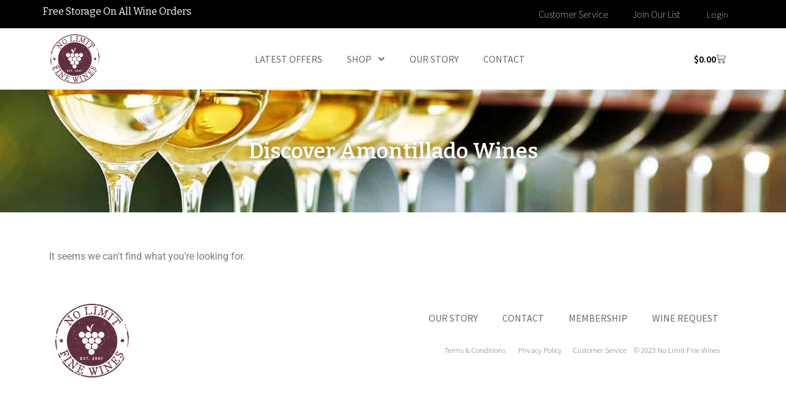

--- FILE ---
content_type: text/html; charset=utf-8
request_url: https://www.google.com/recaptcha/api2/anchor?ar=1&k=6LfHrSkUAAAAAPnKk5cT6JuKlKPzbwyTYuO8--Vr&co=aHR0cHM6Ly93d3cubm9saW1pdGZpbmV3aW5lcy5jb206NDQz&hl=en&v=PoyoqOPhxBO7pBk68S4YbpHZ&size=invisible&anchor-ms=80000&execute-ms=30000&cb=pmi7ltnochif
body_size: 49302
content:
<!DOCTYPE HTML><html dir="ltr" lang="en"><head><meta http-equiv="Content-Type" content="text/html; charset=UTF-8">
<meta http-equiv="X-UA-Compatible" content="IE=edge">
<title>reCAPTCHA</title>
<style type="text/css">
/* cyrillic-ext */
@font-face {
  font-family: 'Roboto';
  font-style: normal;
  font-weight: 400;
  font-stretch: 100%;
  src: url(//fonts.gstatic.com/s/roboto/v48/KFO7CnqEu92Fr1ME7kSn66aGLdTylUAMa3GUBHMdazTgWw.woff2) format('woff2');
  unicode-range: U+0460-052F, U+1C80-1C8A, U+20B4, U+2DE0-2DFF, U+A640-A69F, U+FE2E-FE2F;
}
/* cyrillic */
@font-face {
  font-family: 'Roboto';
  font-style: normal;
  font-weight: 400;
  font-stretch: 100%;
  src: url(//fonts.gstatic.com/s/roboto/v48/KFO7CnqEu92Fr1ME7kSn66aGLdTylUAMa3iUBHMdazTgWw.woff2) format('woff2');
  unicode-range: U+0301, U+0400-045F, U+0490-0491, U+04B0-04B1, U+2116;
}
/* greek-ext */
@font-face {
  font-family: 'Roboto';
  font-style: normal;
  font-weight: 400;
  font-stretch: 100%;
  src: url(//fonts.gstatic.com/s/roboto/v48/KFO7CnqEu92Fr1ME7kSn66aGLdTylUAMa3CUBHMdazTgWw.woff2) format('woff2');
  unicode-range: U+1F00-1FFF;
}
/* greek */
@font-face {
  font-family: 'Roboto';
  font-style: normal;
  font-weight: 400;
  font-stretch: 100%;
  src: url(//fonts.gstatic.com/s/roboto/v48/KFO7CnqEu92Fr1ME7kSn66aGLdTylUAMa3-UBHMdazTgWw.woff2) format('woff2');
  unicode-range: U+0370-0377, U+037A-037F, U+0384-038A, U+038C, U+038E-03A1, U+03A3-03FF;
}
/* math */
@font-face {
  font-family: 'Roboto';
  font-style: normal;
  font-weight: 400;
  font-stretch: 100%;
  src: url(//fonts.gstatic.com/s/roboto/v48/KFO7CnqEu92Fr1ME7kSn66aGLdTylUAMawCUBHMdazTgWw.woff2) format('woff2');
  unicode-range: U+0302-0303, U+0305, U+0307-0308, U+0310, U+0312, U+0315, U+031A, U+0326-0327, U+032C, U+032F-0330, U+0332-0333, U+0338, U+033A, U+0346, U+034D, U+0391-03A1, U+03A3-03A9, U+03B1-03C9, U+03D1, U+03D5-03D6, U+03F0-03F1, U+03F4-03F5, U+2016-2017, U+2034-2038, U+203C, U+2040, U+2043, U+2047, U+2050, U+2057, U+205F, U+2070-2071, U+2074-208E, U+2090-209C, U+20D0-20DC, U+20E1, U+20E5-20EF, U+2100-2112, U+2114-2115, U+2117-2121, U+2123-214F, U+2190, U+2192, U+2194-21AE, U+21B0-21E5, U+21F1-21F2, U+21F4-2211, U+2213-2214, U+2216-22FF, U+2308-230B, U+2310, U+2319, U+231C-2321, U+2336-237A, U+237C, U+2395, U+239B-23B7, U+23D0, U+23DC-23E1, U+2474-2475, U+25AF, U+25B3, U+25B7, U+25BD, U+25C1, U+25CA, U+25CC, U+25FB, U+266D-266F, U+27C0-27FF, U+2900-2AFF, U+2B0E-2B11, U+2B30-2B4C, U+2BFE, U+3030, U+FF5B, U+FF5D, U+1D400-1D7FF, U+1EE00-1EEFF;
}
/* symbols */
@font-face {
  font-family: 'Roboto';
  font-style: normal;
  font-weight: 400;
  font-stretch: 100%;
  src: url(//fonts.gstatic.com/s/roboto/v48/KFO7CnqEu92Fr1ME7kSn66aGLdTylUAMaxKUBHMdazTgWw.woff2) format('woff2');
  unicode-range: U+0001-000C, U+000E-001F, U+007F-009F, U+20DD-20E0, U+20E2-20E4, U+2150-218F, U+2190, U+2192, U+2194-2199, U+21AF, U+21E6-21F0, U+21F3, U+2218-2219, U+2299, U+22C4-22C6, U+2300-243F, U+2440-244A, U+2460-24FF, U+25A0-27BF, U+2800-28FF, U+2921-2922, U+2981, U+29BF, U+29EB, U+2B00-2BFF, U+4DC0-4DFF, U+FFF9-FFFB, U+10140-1018E, U+10190-1019C, U+101A0, U+101D0-101FD, U+102E0-102FB, U+10E60-10E7E, U+1D2C0-1D2D3, U+1D2E0-1D37F, U+1F000-1F0FF, U+1F100-1F1AD, U+1F1E6-1F1FF, U+1F30D-1F30F, U+1F315, U+1F31C, U+1F31E, U+1F320-1F32C, U+1F336, U+1F378, U+1F37D, U+1F382, U+1F393-1F39F, U+1F3A7-1F3A8, U+1F3AC-1F3AF, U+1F3C2, U+1F3C4-1F3C6, U+1F3CA-1F3CE, U+1F3D4-1F3E0, U+1F3ED, U+1F3F1-1F3F3, U+1F3F5-1F3F7, U+1F408, U+1F415, U+1F41F, U+1F426, U+1F43F, U+1F441-1F442, U+1F444, U+1F446-1F449, U+1F44C-1F44E, U+1F453, U+1F46A, U+1F47D, U+1F4A3, U+1F4B0, U+1F4B3, U+1F4B9, U+1F4BB, U+1F4BF, U+1F4C8-1F4CB, U+1F4D6, U+1F4DA, U+1F4DF, U+1F4E3-1F4E6, U+1F4EA-1F4ED, U+1F4F7, U+1F4F9-1F4FB, U+1F4FD-1F4FE, U+1F503, U+1F507-1F50B, U+1F50D, U+1F512-1F513, U+1F53E-1F54A, U+1F54F-1F5FA, U+1F610, U+1F650-1F67F, U+1F687, U+1F68D, U+1F691, U+1F694, U+1F698, U+1F6AD, U+1F6B2, U+1F6B9-1F6BA, U+1F6BC, U+1F6C6-1F6CF, U+1F6D3-1F6D7, U+1F6E0-1F6EA, U+1F6F0-1F6F3, U+1F6F7-1F6FC, U+1F700-1F7FF, U+1F800-1F80B, U+1F810-1F847, U+1F850-1F859, U+1F860-1F887, U+1F890-1F8AD, U+1F8B0-1F8BB, U+1F8C0-1F8C1, U+1F900-1F90B, U+1F93B, U+1F946, U+1F984, U+1F996, U+1F9E9, U+1FA00-1FA6F, U+1FA70-1FA7C, U+1FA80-1FA89, U+1FA8F-1FAC6, U+1FACE-1FADC, U+1FADF-1FAE9, U+1FAF0-1FAF8, U+1FB00-1FBFF;
}
/* vietnamese */
@font-face {
  font-family: 'Roboto';
  font-style: normal;
  font-weight: 400;
  font-stretch: 100%;
  src: url(//fonts.gstatic.com/s/roboto/v48/KFO7CnqEu92Fr1ME7kSn66aGLdTylUAMa3OUBHMdazTgWw.woff2) format('woff2');
  unicode-range: U+0102-0103, U+0110-0111, U+0128-0129, U+0168-0169, U+01A0-01A1, U+01AF-01B0, U+0300-0301, U+0303-0304, U+0308-0309, U+0323, U+0329, U+1EA0-1EF9, U+20AB;
}
/* latin-ext */
@font-face {
  font-family: 'Roboto';
  font-style: normal;
  font-weight: 400;
  font-stretch: 100%;
  src: url(//fonts.gstatic.com/s/roboto/v48/KFO7CnqEu92Fr1ME7kSn66aGLdTylUAMa3KUBHMdazTgWw.woff2) format('woff2');
  unicode-range: U+0100-02BA, U+02BD-02C5, U+02C7-02CC, U+02CE-02D7, U+02DD-02FF, U+0304, U+0308, U+0329, U+1D00-1DBF, U+1E00-1E9F, U+1EF2-1EFF, U+2020, U+20A0-20AB, U+20AD-20C0, U+2113, U+2C60-2C7F, U+A720-A7FF;
}
/* latin */
@font-face {
  font-family: 'Roboto';
  font-style: normal;
  font-weight: 400;
  font-stretch: 100%;
  src: url(//fonts.gstatic.com/s/roboto/v48/KFO7CnqEu92Fr1ME7kSn66aGLdTylUAMa3yUBHMdazQ.woff2) format('woff2');
  unicode-range: U+0000-00FF, U+0131, U+0152-0153, U+02BB-02BC, U+02C6, U+02DA, U+02DC, U+0304, U+0308, U+0329, U+2000-206F, U+20AC, U+2122, U+2191, U+2193, U+2212, U+2215, U+FEFF, U+FFFD;
}
/* cyrillic-ext */
@font-face {
  font-family: 'Roboto';
  font-style: normal;
  font-weight: 500;
  font-stretch: 100%;
  src: url(//fonts.gstatic.com/s/roboto/v48/KFO7CnqEu92Fr1ME7kSn66aGLdTylUAMa3GUBHMdazTgWw.woff2) format('woff2');
  unicode-range: U+0460-052F, U+1C80-1C8A, U+20B4, U+2DE0-2DFF, U+A640-A69F, U+FE2E-FE2F;
}
/* cyrillic */
@font-face {
  font-family: 'Roboto';
  font-style: normal;
  font-weight: 500;
  font-stretch: 100%;
  src: url(//fonts.gstatic.com/s/roboto/v48/KFO7CnqEu92Fr1ME7kSn66aGLdTylUAMa3iUBHMdazTgWw.woff2) format('woff2');
  unicode-range: U+0301, U+0400-045F, U+0490-0491, U+04B0-04B1, U+2116;
}
/* greek-ext */
@font-face {
  font-family: 'Roboto';
  font-style: normal;
  font-weight: 500;
  font-stretch: 100%;
  src: url(//fonts.gstatic.com/s/roboto/v48/KFO7CnqEu92Fr1ME7kSn66aGLdTylUAMa3CUBHMdazTgWw.woff2) format('woff2');
  unicode-range: U+1F00-1FFF;
}
/* greek */
@font-face {
  font-family: 'Roboto';
  font-style: normal;
  font-weight: 500;
  font-stretch: 100%;
  src: url(//fonts.gstatic.com/s/roboto/v48/KFO7CnqEu92Fr1ME7kSn66aGLdTylUAMa3-UBHMdazTgWw.woff2) format('woff2');
  unicode-range: U+0370-0377, U+037A-037F, U+0384-038A, U+038C, U+038E-03A1, U+03A3-03FF;
}
/* math */
@font-face {
  font-family: 'Roboto';
  font-style: normal;
  font-weight: 500;
  font-stretch: 100%;
  src: url(//fonts.gstatic.com/s/roboto/v48/KFO7CnqEu92Fr1ME7kSn66aGLdTylUAMawCUBHMdazTgWw.woff2) format('woff2');
  unicode-range: U+0302-0303, U+0305, U+0307-0308, U+0310, U+0312, U+0315, U+031A, U+0326-0327, U+032C, U+032F-0330, U+0332-0333, U+0338, U+033A, U+0346, U+034D, U+0391-03A1, U+03A3-03A9, U+03B1-03C9, U+03D1, U+03D5-03D6, U+03F0-03F1, U+03F4-03F5, U+2016-2017, U+2034-2038, U+203C, U+2040, U+2043, U+2047, U+2050, U+2057, U+205F, U+2070-2071, U+2074-208E, U+2090-209C, U+20D0-20DC, U+20E1, U+20E5-20EF, U+2100-2112, U+2114-2115, U+2117-2121, U+2123-214F, U+2190, U+2192, U+2194-21AE, U+21B0-21E5, U+21F1-21F2, U+21F4-2211, U+2213-2214, U+2216-22FF, U+2308-230B, U+2310, U+2319, U+231C-2321, U+2336-237A, U+237C, U+2395, U+239B-23B7, U+23D0, U+23DC-23E1, U+2474-2475, U+25AF, U+25B3, U+25B7, U+25BD, U+25C1, U+25CA, U+25CC, U+25FB, U+266D-266F, U+27C0-27FF, U+2900-2AFF, U+2B0E-2B11, U+2B30-2B4C, U+2BFE, U+3030, U+FF5B, U+FF5D, U+1D400-1D7FF, U+1EE00-1EEFF;
}
/* symbols */
@font-face {
  font-family: 'Roboto';
  font-style: normal;
  font-weight: 500;
  font-stretch: 100%;
  src: url(//fonts.gstatic.com/s/roboto/v48/KFO7CnqEu92Fr1ME7kSn66aGLdTylUAMaxKUBHMdazTgWw.woff2) format('woff2');
  unicode-range: U+0001-000C, U+000E-001F, U+007F-009F, U+20DD-20E0, U+20E2-20E4, U+2150-218F, U+2190, U+2192, U+2194-2199, U+21AF, U+21E6-21F0, U+21F3, U+2218-2219, U+2299, U+22C4-22C6, U+2300-243F, U+2440-244A, U+2460-24FF, U+25A0-27BF, U+2800-28FF, U+2921-2922, U+2981, U+29BF, U+29EB, U+2B00-2BFF, U+4DC0-4DFF, U+FFF9-FFFB, U+10140-1018E, U+10190-1019C, U+101A0, U+101D0-101FD, U+102E0-102FB, U+10E60-10E7E, U+1D2C0-1D2D3, U+1D2E0-1D37F, U+1F000-1F0FF, U+1F100-1F1AD, U+1F1E6-1F1FF, U+1F30D-1F30F, U+1F315, U+1F31C, U+1F31E, U+1F320-1F32C, U+1F336, U+1F378, U+1F37D, U+1F382, U+1F393-1F39F, U+1F3A7-1F3A8, U+1F3AC-1F3AF, U+1F3C2, U+1F3C4-1F3C6, U+1F3CA-1F3CE, U+1F3D4-1F3E0, U+1F3ED, U+1F3F1-1F3F3, U+1F3F5-1F3F7, U+1F408, U+1F415, U+1F41F, U+1F426, U+1F43F, U+1F441-1F442, U+1F444, U+1F446-1F449, U+1F44C-1F44E, U+1F453, U+1F46A, U+1F47D, U+1F4A3, U+1F4B0, U+1F4B3, U+1F4B9, U+1F4BB, U+1F4BF, U+1F4C8-1F4CB, U+1F4D6, U+1F4DA, U+1F4DF, U+1F4E3-1F4E6, U+1F4EA-1F4ED, U+1F4F7, U+1F4F9-1F4FB, U+1F4FD-1F4FE, U+1F503, U+1F507-1F50B, U+1F50D, U+1F512-1F513, U+1F53E-1F54A, U+1F54F-1F5FA, U+1F610, U+1F650-1F67F, U+1F687, U+1F68D, U+1F691, U+1F694, U+1F698, U+1F6AD, U+1F6B2, U+1F6B9-1F6BA, U+1F6BC, U+1F6C6-1F6CF, U+1F6D3-1F6D7, U+1F6E0-1F6EA, U+1F6F0-1F6F3, U+1F6F7-1F6FC, U+1F700-1F7FF, U+1F800-1F80B, U+1F810-1F847, U+1F850-1F859, U+1F860-1F887, U+1F890-1F8AD, U+1F8B0-1F8BB, U+1F8C0-1F8C1, U+1F900-1F90B, U+1F93B, U+1F946, U+1F984, U+1F996, U+1F9E9, U+1FA00-1FA6F, U+1FA70-1FA7C, U+1FA80-1FA89, U+1FA8F-1FAC6, U+1FACE-1FADC, U+1FADF-1FAE9, U+1FAF0-1FAF8, U+1FB00-1FBFF;
}
/* vietnamese */
@font-face {
  font-family: 'Roboto';
  font-style: normal;
  font-weight: 500;
  font-stretch: 100%;
  src: url(//fonts.gstatic.com/s/roboto/v48/KFO7CnqEu92Fr1ME7kSn66aGLdTylUAMa3OUBHMdazTgWw.woff2) format('woff2');
  unicode-range: U+0102-0103, U+0110-0111, U+0128-0129, U+0168-0169, U+01A0-01A1, U+01AF-01B0, U+0300-0301, U+0303-0304, U+0308-0309, U+0323, U+0329, U+1EA0-1EF9, U+20AB;
}
/* latin-ext */
@font-face {
  font-family: 'Roboto';
  font-style: normal;
  font-weight: 500;
  font-stretch: 100%;
  src: url(//fonts.gstatic.com/s/roboto/v48/KFO7CnqEu92Fr1ME7kSn66aGLdTylUAMa3KUBHMdazTgWw.woff2) format('woff2');
  unicode-range: U+0100-02BA, U+02BD-02C5, U+02C7-02CC, U+02CE-02D7, U+02DD-02FF, U+0304, U+0308, U+0329, U+1D00-1DBF, U+1E00-1E9F, U+1EF2-1EFF, U+2020, U+20A0-20AB, U+20AD-20C0, U+2113, U+2C60-2C7F, U+A720-A7FF;
}
/* latin */
@font-face {
  font-family: 'Roboto';
  font-style: normal;
  font-weight: 500;
  font-stretch: 100%;
  src: url(//fonts.gstatic.com/s/roboto/v48/KFO7CnqEu92Fr1ME7kSn66aGLdTylUAMa3yUBHMdazQ.woff2) format('woff2');
  unicode-range: U+0000-00FF, U+0131, U+0152-0153, U+02BB-02BC, U+02C6, U+02DA, U+02DC, U+0304, U+0308, U+0329, U+2000-206F, U+20AC, U+2122, U+2191, U+2193, U+2212, U+2215, U+FEFF, U+FFFD;
}
/* cyrillic-ext */
@font-face {
  font-family: 'Roboto';
  font-style: normal;
  font-weight: 900;
  font-stretch: 100%;
  src: url(//fonts.gstatic.com/s/roboto/v48/KFO7CnqEu92Fr1ME7kSn66aGLdTylUAMa3GUBHMdazTgWw.woff2) format('woff2');
  unicode-range: U+0460-052F, U+1C80-1C8A, U+20B4, U+2DE0-2DFF, U+A640-A69F, U+FE2E-FE2F;
}
/* cyrillic */
@font-face {
  font-family: 'Roboto';
  font-style: normal;
  font-weight: 900;
  font-stretch: 100%;
  src: url(//fonts.gstatic.com/s/roboto/v48/KFO7CnqEu92Fr1ME7kSn66aGLdTylUAMa3iUBHMdazTgWw.woff2) format('woff2');
  unicode-range: U+0301, U+0400-045F, U+0490-0491, U+04B0-04B1, U+2116;
}
/* greek-ext */
@font-face {
  font-family: 'Roboto';
  font-style: normal;
  font-weight: 900;
  font-stretch: 100%;
  src: url(//fonts.gstatic.com/s/roboto/v48/KFO7CnqEu92Fr1ME7kSn66aGLdTylUAMa3CUBHMdazTgWw.woff2) format('woff2');
  unicode-range: U+1F00-1FFF;
}
/* greek */
@font-face {
  font-family: 'Roboto';
  font-style: normal;
  font-weight: 900;
  font-stretch: 100%;
  src: url(//fonts.gstatic.com/s/roboto/v48/KFO7CnqEu92Fr1ME7kSn66aGLdTylUAMa3-UBHMdazTgWw.woff2) format('woff2');
  unicode-range: U+0370-0377, U+037A-037F, U+0384-038A, U+038C, U+038E-03A1, U+03A3-03FF;
}
/* math */
@font-face {
  font-family: 'Roboto';
  font-style: normal;
  font-weight: 900;
  font-stretch: 100%;
  src: url(//fonts.gstatic.com/s/roboto/v48/KFO7CnqEu92Fr1ME7kSn66aGLdTylUAMawCUBHMdazTgWw.woff2) format('woff2');
  unicode-range: U+0302-0303, U+0305, U+0307-0308, U+0310, U+0312, U+0315, U+031A, U+0326-0327, U+032C, U+032F-0330, U+0332-0333, U+0338, U+033A, U+0346, U+034D, U+0391-03A1, U+03A3-03A9, U+03B1-03C9, U+03D1, U+03D5-03D6, U+03F0-03F1, U+03F4-03F5, U+2016-2017, U+2034-2038, U+203C, U+2040, U+2043, U+2047, U+2050, U+2057, U+205F, U+2070-2071, U+2074-208E, U+2090-209C, U+20D0-20DC, U+20E1, U+20E5-20EF, U+2100-2112, U+2114-2115, U+2117-2121, U+2123-214F, U+2190, U+2192, U+2194-21AE, U+21B0-21E5, U+21F1-21F2, U+21F4-2211, U+2213-2214, U+2216-22FF, U+2308-230B, U+2310, U+2319, U+231C-2321, U+2336-237A, U+237C, U+2395, U+239B-23B7, U+23D0, U+23DC-23E1, U+2474-2475, U+25AF, U+25B3, U+25B7, U+25BD, U+25C1, U+25CA, U+25CC, U+25FB, U+266D-266F, U+27C0-27FF, U+2900-2AFF, U+2B0E-2B11, U+2B30-2B4C, U+2BFE, U+3030, U+FF5B, U+FF5D, U+1D400-1D7FF, U+1EE00-1EEFF;
}
/* symbols */
@font-face {
  font-family: 'Roboto';
  font-style: normal;
  font-weight: 900;
  font-stretch: 100%;
  src: url(//fonts.gstatic.com/s/roboto/v48/KFO7CnqEu92Fr1ME7kSn66aGLdTylUAMaxKUBHMdazTgWw.woff2) format('woff2');
  unicode-range: U+0001-000C, U+000E-001F, U+007F-009F, U+20DD-20E0, U+20E2-20E4, U+2150-218F, U+2190, U+2192, U+2194-2199, U+21AF, U+21E6-21F0, U+21F3, U+2218-2219, U+2299, U+22C4-22C6, U+2300-243F, U+2440-244A, U+2460-24FF, U+25A0-27BF, U+2800-28FF, U+2921-2922, U+2981, U+29BF, U+29EB, U+2B00-2BFF, U+4DC0-4DFF, U+FFF9-FFFB, U+10140-1018E, U+10190-1019C, U+101A0, U+101D0-101FD, U+102E0-102FB, U+10E60-10E7E, U+1D2C0-1D2D3, U+1D2E0-1D37F, U+1F000-1F0FF, U+1F100-1F1AD, U+1F1E6-1F1FF, U+1F30D-1F30F, U+1F315, U+1F31C, U+1F31E, U+1F320-1F32C, U+1F336, U+1F378, U+1F37D, U+1F382, U+1F393-1F39F, U+1F3A7-1F3A8, U+1F3AC-1F3AF, U+1F3C2, U+1F3C4-1F3C6, U+1F3CA-1F3CE, U+1F3D4-1F3E0, U+1F3ED, U+1F3F1-1F3F3, U+1F3F5-1F3F7, U+1F408, U+1F415, U+1F41F, U+1F426, U+1F43F, U+1F441-1F442, U+1F444, U+1F446-1F449, U+1F44C-1F44E, U+1F453, U+1F46A, U+1F47D, U+1F4A3, U+1F4B0, U+1F4B3, U+1F4B9, U+1F4BB, U+1F4BF, U+1F4C8-1F4CB, U+1F4D6, U+1F4DA, U+1F4DF, U+1F4E3-1F4E6, U+1F4EA-1F4ED, U+1F4F7, U+1F4F9-1F4FB, U+1F4FD-1F4FE, U+1F503, U+1F507-1F50B, U+1F50D, U+1F512-1F513, U+1F53E-1F54A, U+1F54F-1F5FA, U+1F610, U+1F650-1F67F, U+1F687, U+1F68D, U+1F691, U+1F694, U+1F698, U+1F6AD, U+1F6B2, U+1F6B9-1F6BA, U+1F6BC, U+1F6C6-1F6CF, U+1F6D3-1F6D7, U+1F6E0-1F6EA, U+1F6F0-1F6F3, U+1F6F7-1F6FC, U+1F700-1F7FF, U+1F800-1F80B, U+1F810-1F847, U+1F850-1F859, U+1F860-1F887, U+1F890-1F8AD, U+1F8B0-1F8BB, U+1F8C0-1F8C1, U+1F900-1F90B, U+1F93B, U+1F946, U+1F984, U+1F996, U+1F9E9, U+1FA00-1FA6F, U+1FA70-1FA7C, U+1FA80-1FA89, U+1FA8F-1FAC6, U+1FACE-1FADC, U+1FADF-1FAE9, U+1FAF0-1FAF8, U+1FB00-1FBFF;
}
/* vietnamese */
@font-face {
  font-family: 'Roboto';
  font-style: normal;
  font-weight: 900;
  font-stretch: 100%;
  src: url(//fonts.gstatic.com/s/roboto/v48/KFO7CnqEu92Fr1ME7kSn66aGLdTylUAMa3OUBHMdazTgWw.woff2) format('woff2');
  unicode-range: U+0102-0103, U+0110-0111, U+0128-0129, U+0168-0169, U+01A0-01A1, U+01AF-01B0, U+0300-0301, U+0303-0304, U+0308-0309, U+0323, U+0329, U+1EA0-1EF9, U+20AB;
}
/* latin-ext */
@font-face {
  font-family: 'Roboto';
  font-style: normal;
  font-weight: 900;
  font-stretch: 100%;
  src: url(//fonts.gstatic.com/s/roboto/v48/KFO7CnqEu92Fr1ME7kSn66aGLdTylUAMa3KUBHMdazTgWw.woff2) format('woff2');
  unicode-range: U+0100-02BA, U+02BD-02C5, U+02C7-02CC, U+02CE-02D7, U+02DD-02FF, U+0304, U+0308, U+0329, U+1D00-1DBF, U+1E00-1E9F, U+1EF2-1EFF, U+2020, U+20A0-20AB, U+20AD-20C0, U+2113, U+2C60-2C7F, U+A720-A7FF;
}
/* latin */
@font-face {
  font-family: 'Roboto';
  font-style: normal;
  font-weight: 900;
  font-stretch: 100%;
  src: url(//fonts.gstatic.com/s/roboto/v48/KFO7CnqEu92Fr1ME7kSn66aGLdTylUAMa3yUBHMdazQ.woff2) format('woff2');
  unicode-range: U+0000-00FF, U+0131, U+0152-0153, U+02BB-02BC, U+02C6, U+02DA, U+02DC, U+0304, U+0308, U+0329, U+2000-206F, U+20AC, U+2122, U+2191, U+2193, U+2212, U+2215, U+FEFF, U+FFFD;
}

</style>
<link rel="stylesheet" type="text/css" href="https://www.gstatic.com/recaptcha/releases/PoyoqOPhxBO7pBk68S4YbpHZ/styles__ltr.css">
<script nonce="QLjrM2V7QcLXlt4WqIUwOA" type="text/javascript">window['__recaptcha_api'] = 'https://www.google.com/recaptcha/api2/';</script>
<script type="text/javascript" src="https://www.gstatic.com/recaptcha/releases/PoyoqOPhxBO7pBk68S4YbpHZ/recaptcha__en.js" nonce="QLjrM2V7QcLXlt4WqIUwOA">
      
    </script></head>
<body><div id="rc-anchor-alert" class="rc-anchor-alert"></div>
<input type="hidden" id="recaptcha-token" value="[base64]">
<script type="text/javascript" nonce="QLjrM2V7QcLXlt4WqIUwOA">
      recaptcha.anchor.Main.init("[\x22ainput\x22,[\x22bgdata\x22,\x22\x22,\[base64]/[base64]/[base64]/[base64]/[base64]/UltsKytdPUU6KEU8MjA0OD9SW2wrK109RT4+NnwxOTI6KChFJjY0NTEyKT09NTUyOTYmJk0rMTxjLmxlbmd0aCYmKGMuY2hhckNvZGVBdChNKzEpJjY0NTEyKT09NTYzMjA/[base64]/[base64]/[base64]/[base64]/[base64]/[base64]/[base64]\x22,\[base64]\\u003d\\u003d\x22,\x22w6A5LcOhTW8RwoXCmcKVw7pJwo51wqfCm8Kja8O/[base64]/CulnCisKdw63DmMKNOGvDlH/ClVzDrsK8EsOXbFpIXHEJwofChBlfw67DlsOCfcOhw7fDsldsw5dXbcK3wpk6Ijx/ETLCq0HCi11jZ8OZw7Z0fcO0wp4gfwzCjWMvw7TDusKGHMKXS8KZJsO9wobCicKFw6VQwpByScOveEDDlVNkw4TDiS/DojAyw5wJEcOzwo9swqLDrcO6wq5+UQYGwrXCusOeY0HCs8KXT8K7w7Iiw5I0HcOaFcOzGMKww6wPfMO2AArCnmMPZkQ7w5TDml4dwqrDm8KUc8KFVcOjwrXDsMO3H23Dm8OfAmc5w5PCssO2PcKLCW/DgMKydTPCr8K/wqh9w4JJwqvDn8KDenlpJMOeQkHCtFJFHcKRKwDCs8KGwq9Yez3Con/[base64]/CosKNWcO7w588w6bChsKnCsK/[base64]/[base64]/R1UbVjV5wpDCjFFTw5rCnMKbwpsHw7jChMKgw5w7EXk4L8Onw53DoS9XQ8OYGi8aCiozw7wuf8KowoLDuiJyD18yAcOFwpsiwq0wwqjCrsO1w5AOdsOrbMKNOXHDhsOEw7BWS8KacSVJasO5GHHDlxg6w48/E8ONMsOHwpZxShBXQ8KMIxXCgClMaxjCoUXCnxNFc8OJw6XCmMKGcA1Fwq8bwrsZwrQMazgswoAzwqPClSTDpcKBG3AlE8OrA2UewrgXS0k/[base64]/DmsO/wrTCqxjDpcKVVsO2wpo8wqjDisORw6vCm8KoMMKtXX5DEcK2MyDDuxfDvsKWIMOewrnDjcOpAh1xwq/Dh8OSwrYmw5zCpD/Dt8OVw47Dl8OOw7LDscOow600GxUWJlzDt0Fxwr4mwrFbEn9zPlDCgMOtw5DCpnbCiMO8bFDCtQDDvsKNNcKFUj/CscO+U8KYwoxXcVRxCsOiwrhcw6fDtwstwofDs8KkCcKHw7QkwpgxYsOuLwbDiMKjH8KxZShnw43DssO1McKawq8hwqotLzp5w7HCuyEEKsOaP8KBbzIKwp8fwrnCjMK/McKqw7JkGcK2LsKaYWVKwqfCjMODH8KpKsOXccO/YcKPeMKbKjEKK8Klw78ww4bCjcKDw4JDCzXCk8O5w4vCgjBSOzM8wqTCjEwRw5PDjWrDiMKIwq83aCXCkMKcHyzDjcO1fWPCoSfClXltW8KWw6PDk8KDwrB5LsKOWsK5wr4bw7zCrHRzV8OjacOyYA85w5PDuVRhwq8NJMK1cMOSJWPDmkILE8OiwpLCnh/[base64]/w4YowpPDjcK8w7TDgA4HVsOqw53Dv8KpVcOEwq/DmMKmw7HClxprw4ZqwpBNw7IBwo/[base64]/JHUofsK+GMOIQsOACMOlw4k2w5DCm8O1UHfDiTAfwoMtBMO8w6vDvAU4XWPDpkTDo05Qw6rDlBkvbsOOZDvCjEzCghF8Wh/DmsOlw40AccKbY8KKw5VkwrIZwrhjE0dWw7jDv8KRwqLDiGNJw4PDpxFWOQV6HMOUwovCinrCrygCwrvDgBUha3EIJMOfN1/Cj8K2wp/DsMKYSXLCozViS8OKwpk5eynCrMKswo0KLQtsSsONw6rDpi3Dg8OqwrEsQTvDghlww4N3w6dLCMO5dwnDtmPCq8OFwrIVwp11GT3CqsKLdzfCosO9w6rCk8O5fg5jDcKXw7DDiXouR0A+woM2JnTDil/CpCdBfcOSw6EPw5fCm33DjXDDpyHDm2jDiy/Dj8KfcMKLaQ4/w489NR1Lw6cbw6gvJcKvPFIoU0JmITFVw63CoEjCjVnCmcO+w4d8w7g6wqjCmcKfw5drF8OVwp3Dr8KXBg7CnjXDuMKPwq5vwp0swoYZMEjCk09+w6EoURfDrMOXHcOSekjCrUYcIsONwr8dSWVGN8OOw5XClwkawqTDssOfw7nDrMOOJQV8fsKKwp/CrMO/ZyHCkMOAw6bCpivCqcOcwpPCo8KxwpBHMTzCksOCRMK8fh7CosODwrvCqDFowrvDj1NnwqLCiBsswq/CvsKqw6hUw4wEwrPDlcOYHsORwqTDujE5w6cXwrRxw6DDjcO+w5VTw4lFMMOMAgPDhVnDv8OGw7saw6YHw4Ynw5QfeRVaA8OoC8KGwpUkL0PDqA3DnsOFViEMDcKyK1N2w5pwwqXDlsOgwpPCosKqFcKqa8OUSS3DgcKDAcKVw5jCj8O2LsOswpvCuVrDsn/DuFzDnDQvPMKLGcO+WwTDn8KHOVsFw4DCsznCkWQRw5/Do8KUw44/wr3CrMKmGMKVOsOCN8OZwqcyYSPCqWpIchzDosO7dAA9NMKdwpghwoI7UsKjwoRJw65iwrNMRMKjMMKjw6J/[base64]/LcO/REnDo8KIw67CgBrCvMKJXcOMfMOHFnZJZz4gwp5Kw5dTw5jDvxLCgR0sTsOYeCvCqV8TWsKkw4nCm0VwwoPCjhhFZ3DCkknDtmRLw4pJCcOEKxxRw4ciIBRrwobClBbDnMOkw75QM8OzLsO0PsKdwr4RK8KKwq3DpcOTWcKuw6/CncOXOwnDncKKw5o5GCbCnjzDoCkvOsOQeXkbw7XCtj/CkcOQM0nCpVtlw61kwrfCtMKlwozCv8KfW3rCtk/CicKlw5jCscOXaMO9w6Y2wqXDv8K6NFF4VjArVMK6wonDmzbDokbCjmYpwqkYw7XCu8OmW8OIHx/CrQgwfcO/w5DDtmNGQX0dw5DChQ9jw7JmdEvCpDLCgiYFDcOAw63DkcK3w4IZXV/[base64]/[base64]/[base64]/Dom86w6jDpkTClUnCgcKiwoTCkg5KV8OFw5wSKCjCo8K2VHIzw4ZNJ8Ojb2BSYsKgw55wVsKZwpzDsHfCnsO9woQMw5AlOsOWw61/aX8JAEJ1w6FhdQHDkSM2wonDn8KmXD0LMcK1OcKxSRB7wqrCmF5VcxdJMcKBwrXDrj4twqJ1w5RDAGzDqgrCsMOdHsKtwp7Du8O7wonDgMOjFDLCrsK7axzCgMOjwotFwovDjMKTwod+CMOPwoRPwroAwrvCj1pjw6w1YsO/w5dWN8ORwrrDssOrw745w7vDncOrWcOHw4NKwq3CsTATZ8KGw4gYw6PDtUvCt2vCti9Wwp4MZzLCuSnDo1ksw6HDs8O1UCxEw5x8FGzCn8O0w6TCmRjDiz/DvhHDqsOwwr1tw4MUw7HCgCfCuMKQUsKMw4JURF9Mw4c3wrJRXXZEYMKew6Z2wrnDgg0/wpvCqUrDik/ChEE0wonDoMKQw6rCrysewqh5w4pDP8OvwoTCvcO8wrTCscKgcmhCwp/[base64]/[base64]/NMKLSsO/wo7Cm3HCqVYVGsO0PhDCncKOwoPCv05lwrRBTsO4IMOyw4bDuQdUw63DpW9Ew4TCssKkwojDicKiwrDCn3zDkCkIwpXCv1LCpMKgBBsXw5/[base64]/CujIGw7nDn3fCrSzCghpqwoDDrsKBw7JYMnIow6/[base64]/DsiscAE/[base64]/[base64]/ChCTCucKhK8K6PQjCsMOjwqoOwrgaw7PDkjnDmQ5PwoU7bB3CjDEoL8KbwofDhXdCw7vCiMOHHWAgw5DDrsKjw53DhcKZSkdLw4w6wqjDt2EnFRjCgATClMOsw7XCugRmfsKLD8Kdw5vDhl/CiAHCocKgEH49w59aUVXDvcOHcsOzw5HCsRHCocKYwrJ/R3V6wp/CpsOgwq1gw4PDuzXCmy/Dt31qw4rDt8KxwozDjMK6w7fDuh4Qw4xsRMK+DjfCjx7DoRc1wqYKe3AQTsOvwpFVBAg8JSPDswXCnsO6ZMKHVj/[base64]/[base64]/DoiBIwr3CiUDCmcKrwog7RgHDgsKawrzCpcK9wqViwqzCtiEwTk7DvjnCnFMYQHbDgSQhwo/DuC4oNsO2XSJLesKhwoTDicOdw7TDiUEpYcKzJMKrIcO4w6w1a8K8HcK3w6DDt0jCqMOewqhkwp/DrxEuD3bCp8Oswp1gQ3YJw6JTw4sgZMKrw5LCs3Qyw4dFFS7DtsO9w7Rpw43CgcKSB8KfHncaLysjU8OVwoLCj8KWajZZw4sgw7jDlcO1wo4Nw7HDtSI6w5bDrTrCm2vCrMKiwqNUwrzClsOEwpEnw4TDlsOnw7HDmMO0aMOIJGrCt2wHwoLCvMOBwoI/wrbDl8OFwqZ7Fz/[base64]/[base64]/[base64]/RSjDm8OPM25/w6bCp0FYw63DsHnCvTfDskHCuw1Rw7zDlsOZw4jDqcOXwqlqGMONWsOzEsK6HVHDs8KcMX1PwrLDt1x7woxEKX8MHkxTw6LCrcO4wr/CvsKTwoNRwp87Jzk9wqhhcjXCu8OAw5LCk8KAw7PCrw/DsEd1w5TCocKOWsOARSvCokzDm23DuMOkY1FSQmfChAbDtsOwwpk2FQR+wqXCnhhHfkDCvH/[base64]/CnxHDucKhw7oRGCXCgSxWworCl1TDi8OyWcK5UcO2W3rCusObSlHDqA0FZ8KQCMO9w7Y+w5pJai96wopcw5Usa8OGHcKiwoVaFsOrw6PCiMKPOy98w55lwqnDgCt5w4jDk8O1EBfDrsKYw4B6E8KuDsK1wq/[base64]/w4V3Ej83w4jDs8OxwpnCmXBdIcObw6rCr8KYYcOIPsONWD1mw4hKw5bClcKJw4bChsKofMOdwrV+wo4SbsOAwpzCjndBW8OdEMOKwqJjBX3Dg1LDqU/Dgk7DrsOkw5l+w7DDnsOjw7JQCyzCrz/DpCJsw5NZVGXCknbCmMKUw5NiKBwpw4HCkcKnw4PCoMKsOwsjw6ggwq9eMT95QsKaDUXDu8ONw4HDpMKawpDDsMKGwr/[base64]/L8K2woHCk8Ovw4Vaw5lSw5cywotOHsO5wpNJEWvColcswpbDiwHCisOpwq8fPmDCiGJtwp5iwowxOcO+bsOlwqR/w5ZMw4EKwo5KXG3DqyrDmy7Do1pZw5zDt8KqZsODw5DDncOOwoTDm8K9wrnDgcOrw5XDisOAEU9QUEZpw7/[base64]/ChcKDwpDDr8OPw6PCgMOxN8OfMcOtbTwNFsOAHcKiIsKaw6QxwoJ1YSELVcOHw48zcsK1w4XDt8OwwqYLJB/DpMOTEsOwworDiEvDoiogwpMywpREwpQBcsOaSMKyw60ifWHDtX/ChHTCg8O/dDl4QjIdw7TCsVxkLcKjwp14wrwHwr3Du23DicOWBsKqRsKzJcOywpcJw5gDaEs1K0hRw4YOw6I1w7wgZjXDkMKsfcOJwpJawrPCu8KQw4HCkGBhwozCjcOgJsKHwqnCicKsDnnCu0LDt8K8wpHCq8KNf8O/RDzCncKPwqvDsCbCgcOaHRLCgsKVSgMawrErw7XDo3bDs07DssK2w5M4JQbDqU3DkcKcf8O4e8OXSsOHWAbCmmU3wpMCQ8KdRkFjWhkawrnCjMKjTVvDhcOFwr/[base64]/[base64]/[base64]/DoSrDmFHDksO8wqhvw5jCq8OMwrRlwp9lwoJgwrMlw7jDosKJX1DDgnTCnGTCo8OdY8O9acOGBMKCS8O7G8KIGiJgXCPCscKPN8O+woIhMSAuL8K/wohufsOYM8OSTcKwwr/DiMKpwokqdcKRNB3CrT/DmFTCr27CgXVowqc3anQoacKiw7zDiXrDoS0Jw5LCi0fDosOkfsKYwqNvwo7Dp8KAwrIcwqrCjsOgwohWw5Q4wpTDm8KDw4rDhmfChCTCo8O2LgnCnsK4V8OMwrPCnQvDl8Ksw4QOacKyw4tKPcOXW8O4wrs0ccOVw6XDjsOwRgbCi3HDuAQ4woAmbnh/AyHDsUXCncO4WwdTw6kwwrxowrHDj8K/w5MYJMOaw697wpAYwrbCoT3Djl/Ci8Kew5DDn1DCjsOEwr/[base64]/EyIRd1nCgcK5CcKjwr4mIFNuw60jVsK0w6DDpcK3G8KNwrIDYl/[base64]/w6TCrzhHwq1QIcKNasOVwoTCtnA1w7w4TMKidMO3w43DoMKJwoVdHMOUwpc/B8O4LixUw5XCnsOowo7DjQY6aVFMY8KqwozDgBJDw7oHf8ODwolXE8KAw5nDvUpIwr5Nwookw507wr/[base64]/wqQrccOCGwRKZ2fCosKnDAfCiiZ/bMKlw7fDgcKmO8KoPMOnASnDrcOewpTDuj7Dr2VgUcKSwqvDtcKOw6VGw51fw5TCgEvDnhtzAcOUwonCssOVJUskK8KSw6pew7fDn3vCksO9fmM5w7wHwp1CZcKBSgkyYMOjUsOkwqDCnBx1w64Awq3DnDg0wq87w4XDj8OrfcOfw6vDhHY/w4lJaih/w4jCusKyw6HCiMK1ZXrDnGXCq8Khbi42Ek/ClMKvOsOZDBVMKlkEH1fCpcOjIn1SUVRqw7vDrX3CucOWw7F9wrjDol4Qwpc4wrZeYXDDl8ORBcOXwpvCuMKBKsK9b8OabQ5qI3BjKBYKwqvDvCzDjAUDOlLDscKrOxzDu8KhfDTCvS8IFcK4RFXCmsKrw7/Crh80X8OFdsO0wrs+woHClcOoRBc/wr7CsMOMwqoyaiTClcKfw5FPw7jCn8OfJcODCBcLwq3CncOWwrJNwpDCuwjDgDwTKMKbwowXDz56HsKKecOgwqLDvMK8w4nDncKbw69swqbCi8O5O8OADsODTSbCqMOyw6dMwqpRwq0dRyDDpw3CrThYYMOHP1rDrcKmCsKTZljCgMOzMcOHQH7DjcK/[base64]/CtSXDtnzCgcKKHMOKw498LMOFbcO9w7rCm8O+HMOqb8Kxw67Ch2onD8KSTxjCq2LDn0zDh08mw4NSIQ/DscOfwoXDjcKzf8KUQsKkOsKSXsOgR3djw6BeaWoHw5rDvsOqJSfDscKGEcOzwpUKwoUhH8O1w6fDvsO9D8OZGmTDsMKSBEtrZEjDpXgRw68EwpPDr8KdRsKpM8Kqwp98w6MOInIfAQLDocO/w4bDt8KdbR11GsO7QwUHw4R6QX5/AsO5e8OHPQrCsz/ClnNHwrPCukvDrgLCrz9pw4ZMMmkQFMO7cMK3NS93MD9BPsK1wqnDszXDvsKUw4jDq3LDtMKywqkwXH7DvcKpV8KzKVEsw5Fgwr/Dh8OZwoLCqMOtw7t1TcOWw45+dMOnHWVkcEzCplDCkX7Dh8KvwqDCp8KRw4vCkw1iBMOsWyvDocKrwptZHHfDoXnDvljDpMK2wpvDq8O+w6hfaRTCjAHDuEpdMcO6wpLDinfDvn7CumJpP8OPwrQxGQcGKMKtwpoRw6fDscO/w5FowrTDogsnwobCiBbCocKJwpB6eV3CjRbDkWTClRLDv8OkwrxpwrvCklZmEsKnMhjClwxwHArDri7DusOpw6/CncOOwp7DuVfCn0AKVMOmwo/CgcOpYsKcw6Qywo3DocOHwqJWwpJIw6VTKMOcwpBFa8O5wqwTw51NYsKpw6Jhw7TDl1JGwrLDuMKpaHrCtiBFEB3CmMOofMOSw5zDrMOJwo4UB0DDusONw5zCmMKjZ8KadVvCsi9vw4pEw6nCo8Kiwq/[base64]/[base64]/CjsKzwpcTC8OhfcKkwoLCiMKYwqliwp/Dk8KqHsOgwonDiE7CpAAWJsOBNwbCnXvCikE6YG/CusKfwo46w4pPCMOjTjXCp8Oiw4/[base64]/DEc5w6TDuw7DknbDg8O2JsOMGQM9w57DmSDDgnzDhi1hw4oXDsKFwobDgg8dwolowoB0dsOPwqRyBizDgmTCi8KIwrtwF8K5wpBpw6pgw7lDw7RTwrEsw4rCnMKZFwbCknR4w6oQwp3DuxvDsVFmwrlmwqZkw70Aw5/DpAEBc8K4fcObw7vCo8OMw4VOwqfDncOJwpbDsD0Lw6Qsw63DjxbCtFfDpknCt2LCp8O3w6/CjsKIGCFewp8Zw7zDoWrCqcK3wqXDvxtBKwbDicOOfVlZLsKDYyMwwojDuj/Cn8OYIknCpsO+BcOMw5zCssODw6fDj8KWwpnCoWZnwqsDD8Kow4YbwpR2wo7CmVrDvsOwbn3Cm8OXay3DmsKVWCFbUcOHE8KlwozCr8OlwrHDuVkINQvDvsO/wo0/wqzDhl/Do8Kxw6vDisOOwqwqw5jDr8KURRPDpy12NhXCuARaw5JjGFLDmDvCuMOsXD/[base64]/DosOSAsKRecKIPcOKGsKgW8Kqw7DDoUHCtW3CrlplIcOIw6zCvMOgwqnDj8K2VMO7wrHDgVM1CDzCsifDpT1YXsOWw5bDrHbDn3YqHcOXwo5JwoZFcQzCr1MybcKewrrCi8Omw4dHdcKAWMKhw7JhwrcXwq/DkcOfwpwNXWnCgsKmwpUswqsXLsOtWMKCw5fDnTIkbMOiBMKtw63Cm8KFbTtiw6/DogPDjwfCuCFAImMMEUHDgcOaXSQvwpTCsm3CrmbCusKWw57DkMOuWTDCiS3CuDVhUFvDuFnCvDbCqMOsMT/DtMKww7jDnVZww7Nzw4fCoDDCp8KqMsOpw67DvMOIwr/CllVmw4LDhA5+w7zCisOuwoTDnmFEwr/CsV/Dp8KzIcKKwpfCpGc3wo1XXFjCt8KuwqBTwrlFU2N7wrPDsHtuw6Njw5TDuVcwAiY+w54ywojDjVgSwqsKw5rDoA7ChsOYHMOnw5bDisK5cMOtw7cccsKhwqAwwoQGw5/DusOOHm4EwrzCn8OXwqc9w67ChynDoMKRLg7DrTVLwozCrMK8w7Jqw51lecK9WE9HZ2QSL8KNB8OUwoN/CkDCv8OyZSzCmcOzwpnCqMKiw7M9E8K/[base64]/w48od8OTwpHDp1nDvkg7w57CmcK8ZsOqwolhUkjCpBPDrsK0OsO9e8KyFw/DoHo9NcO4wr3CpcOrwosQwqzCucK+IsOJPHd4A8KjGyE1SmXCvcK6w5oxwpjDsQzDrcKKQMKkw4JBHsK1w4nClcKfRi3DtnrCrMKjdsOdw4/Ctg/[base64]/ChsOsFDcVw5p9QMOswovDpDrDnGnCosKbBFHDpMKiw7LDosOfNXXCicOFw6Ahak3DmsK1w4trw4fCiFtfE3LDn3DDo8OMaVnDlMK0JXknOsKudMOaFsOnwq5fw4HCvDd1FsKuOcOuHcKkRsO7QRrDuhbCk2nCg8OTKMOyCcOtw5hmd8KMbsOBwrg+wqcjC0gdTcO/cSzCpcKSwrnCoMK+w6PCusOnG8K8YsKIWsKVPcKIwqBnwpjCiAbCu2R6X1XDs8KAT33CvTU9WHjDrFYLwpdMBcKgUH7CjitlwrcYwq3CpwfDqsOgw69hw5Euw4UgVBfDq8KMwqFUVWB/[base64]/wpdrwqI5QcOSwo95w7zDkMOxFhk6LExGQQA4IQrCv8OtB3dKw4nDq8OTwpXDqMKow4o4w4fCu8K/[base64]/[base64]/[base64]/CrcKzOsKAw75xw6XDuMKSw5hNEcOfMcOhw7PClAlRCxXDrCzCrm3DvcOIfcOtAQQ+w5JZPk/Ct8KrMsKGw7UBwrYRwrM0w6bDksOZwozDozoZK37CkMOlw4zDpMKMwqPDpgI/wrVtw4fCrHDCpcOBIsKnw4LDsMOde8OibSQ4AcOBw4/DiVbDoMKedcK2w5wkwpE/wpzCu8O2w7/[base64]/CumpDwq15wqoiFMOmwq7CkSoJwrMOGQBkwrjClEzDl8OKB8OXwr/[base64]/DuwjDlsONw7NZwpYrVMOrw6ZAw65Mw6DDlcO4wrNwPmV1w5HDp8K4YsKzXlXCgRdkw63CgsKSw4I2IDlXw73DiMOwIhJ5wqPDhsKlQcKyw4bCjmU+VUTCvMOZfcKMwpfDmB/[base64]/CkcKHwpJ4w4DDulzDssOdCsKHPAE5PcOOSMKJCg/DsmjDinBPacKqw63DksKSwrrCjRLDqsOZw6jDu1jCmylhw4cRw5I5wqJow7DDjMOiw6bDv8OQw4MEH2AMFXzDocO0wowYCcK4Um5Uw58/w5/CocKdwoY2wohCw6zCpMOXw6TCrcOpwpsrIlnDhXLClh5rw54rw7M/w5HDqGglwpA3SMKlc8OowqLCsDpMUMK+NsOSwpZ4w5xow7oTw63Dk1wfw7A1MDR1DMOrfsO5w53DqGEYAcOrEFJ7eU5SFxgbw6DClcK/w65Iw5RLTzUKR8Kow6Zdw7AbwqHCgAZXw6rCpmMewqbCgTgqWDI4bSdRYyEWw6IbCsK6GsKzViDDhH/DgsKvw6kMZAvDtnwhwonClMKFwrnDj8Ksw5TCqsO2w5c9wq7CoTLCgcO1ecOBwrswwotlw7UNC8OBdxLCpjwpwp/[base64]/bTMMw6p8wrJuasOvw6oQSTFQEcOcHMOWw57DggXCvMOVwqfCm1jDvBHDisKsH8K0wqBdXsKec8KfRTDDgcOjwrDDpF9bwo/Cn8K5BGHDnMKewoXDgg/Dv8KgOFgcw4YaLcOHwpZnw43DuCfCnm5HUsOJwr8JG8KFcE7ClRBDw5/Cp8O4AcK0wqPCgV/[base64]/DgnCn8OoHyXDs8O8ZMK/STZOVcKAwoLDv8KeKk/[base64]/wqw/wrvDu8OLIDAlM8OyewfCo3/CmMOlwqdBwr4nwqoxw5PDl8OEw5/[base64]/[base64]/Cj8KME8KKw7lsG0wtLgBCwpBJRw3DisKLEcOodsKJe8KqwrfDg8OwT1FPNj7CosOAYX/Cn1nDrzAWw59NDMKOw4Znw6bDqHFnw53Cv8Oewo1bPsK2woTCkUrDhMKPw5NiJDQmwpDChcOmwr3Cn2ltDzwMAWzCtcKvwpfCjcOUwqZ+w6YBw5XCnMO0w5tXZkHCqkbDp25ID1rDusK/[base64]/[base64]/DuHDDrGzDn15iGMKWY8OrwqwPDE/Cmg56w6Alw5/CiSkxw7jCugTDmVQ5awrDtT3DmzBZw6IPaMOubsKUFX3DhMOrwpvCmMKOwonCl8OLC8KbacOcwpkkwqrCmMKow5Msw6PDn8KLNibDtjlsw5LDiTDCkUXCssKGwoUtwoLCmGLDihtqK8Kww5/CucORHjPCj8O7wqFUw7TCoCbCi8O0dsO2w67DvsKpwocJMsOpP8Oww5fDuzzCpMOSwr/[base64]/CmT7CvsKlwpwBwo3DtE/DsmJ5wqkiw4TDoSkwwrgrwqDCn03CmXRON1oFaz5Hw5PClcKKH8O2IRQVOMOKwpHCrcKVw7bCksOGw5ENPxHCkjQ9w65VT8OrwpXCmFXDjMK3w7tSw7LCjsKrJhzCuMKnw4/CuWY5TF3Ci8OjwrdPB34cacOTw47CssOoMWU/wpPCt8O4wqLCnMO1wpgXLMOoY8O8w78tw7PDgExcUihNR8OjSFnCkcOMMFBew6zCtMKpw4xJAz3CkyDCncOVAMOgLSnCrBNcw6QfFlnDpMOUQ8KfP114XsKxOUN2wpALw7fCnMO/TTLCq1pfw6vDsMOnwq4CwqvDnsObwqTCtWfDvj8NwoTCmsO+wqQ7XXx5w51Ww4Ybw5PCn3RXWWPCmTDDsRdpKiAZMMOcaUwjwqBoXCl8QSHDvw01wpXCm8K8w4sqBlHDlEEmw6cww4fCsy9Gb8KDOx13w6h8P8OXwo8Qw5HCinMdwobDu8ObFE/DuSTDrEJhw5MmKMK5wpkAw7zCkMKuw6vCviAaUcKSCcOhaCTCnAPCo8K9wqFlYcKjw6gzF8OFw5hGw7t0I8KMHkXDumPCi8KIbwYGw5AvOS7DgTNpwojCn8OHHsK1bMOxfcK3w5zCrMKQwroAw4osSlnDgBFIZm1fw5hdVMK/wqYxwqzDlUAWJMOSYSJPQsKAwpfDqDoXwqJLNk7DnirCmQTDsGnDoMONWsKQwoYcOXpBw498w5FZwpR6SE/Dv8OEThPDmjlFC8KZw6TChDlzZ1rDtQLCu8KhwoYgwogCAHBXesKcwr1hw6Biw59WVQFfZMKywqFDw43Cg8ORa8O+IUN1VsO2PUM4XxjDt8O/AcOaAcOJU8Kow4jCtcOwwrcow4A5wqHDlUAeLHBWwofDgcKqwpVAw6AIC1EAw6rDmGTDmsO9ZHbCoMO2wrTCuyDChiTDmsKwCsOjQsOkW8KbwrFXwpFfGlHChMO8ecOoJy1VXsKbH8KNw6HChsOPw4FZQkDCvsOHw6ZrbcOJw7vDqwnCjGk/[base64]/[base64]/wpImw7ZTwoLChwLDlBfDi8OFZm5sdsO/[base64]/Dh2zDpFTCgcOLXcOSw5wBwo1uc2bCk2zDiCJYaBbCknrDo8KdBWjCjWN7w4DCv8Oew7vCmm84wr1tEnnCnzBaw5HDl8OQWMO2eHwgCV7CmirCu8O6woDClcOowpXDvMOOwo50w5vCkcO/[base64]/DsOaw6/[base64]/Dh15MYsONw6XCkcOgbMOnwrx7wrnDlsOZGsKyQMOdw4rDtMOvNG4zwqQAB8KwGsO8w5XDlcKiPBRcZsKsV8OLw4kIwpjDosOdYMKAdcKcIEnDpsKqwq52TMKfMRRmE8OKw4F2wrAVTcOSYsOfwo5rw7Uew6vDk8OqBzfDjMOwwq8nKCDDh8KlJ8OQUHzCrGTCvcO/UlA8I8KoLcK/XDo1esOkDsOOC8KTIcOCByJAGUkBSsOLOSo6SB7Dt2lFw5xcfCdaScOYHmXCrVkAw7hLw58CRnxDwp3ChcO1azNGwo8Wwoh0wojCo2TDgWvDtcOffkDCtj3DkcOKIcKlw4oDfsKuGh7DmcKew7/[base64]/wqzDgsORwpTDkgICwocWSBLCswcfwpzDjcOvcynCkcO+Pz7CiSTDr8OGw6rCkMOzwp/[base64]/[base64]/w6XDncO4woEBwpfCo1TDhsOEWcK9Bm8lXXzCq8Kow63CrsK0wqfCnGXDkWYpw4o9c8Ktw6nDvSTCu8OMW8ODWmHDi8OMURhgw7rCrsOyY03CsUwlwrXDoAo6clYlKX45w6dTOysbw5LDhRMTc3/DsQnCtcO+wp5Ew4zDosORR8OwwpEawobCrzV0w5DDmW/CtlJIwoN/woRUS8KcNcOkecKPw4huw7jCgAVfw6vDuENFw7kywo5he8OUwp8ZFMKlcsONwpNvdcKDB0TDth3ClMKvwo9mGsOnw5/DnWbDhcKBdcOOE8Kpwp8IERdCwr9nwpDCrMOhwo5awrdzNmsiJhHCosOxf8KDw6fDqMKUw79Vwq0SJcKIBVvDrMKnw53Ci8O4wrFKFsK0cQ/CvMKRw4fDqXx2H8KeDCTCsXDCp8Oaf3wbw5hdMcO+wpfCm2VuDndYwr7CkBDDs8K/[base64]/wqoHwpUhRMKMw4/ClcOeQHfCt8KIwrcOwq12woZWAknDtsO5wrwxwoHDhR3DtxXCpcO5ZcKOcyM7ZwNSw6vDnT8/w5/DucKNwoXDqmVmKU7CjcOUBcKRwqFxW2MMbMK7NcOUAyZnDSjDs8OjNmd+wolAwqolBsOTwozDusO6DMOxw4sObsOmwrjCoELDkihvJ3xUNcO4w48WwoFxQUNNw5/DuUzDjcOzLMO3BDbDj8K5wowZw6NOJcOFDX/[base64]/AsOgw4HDhD3Dt8KxwoIYHcO9R8ObFBkuUsK4woLCk8Kiwq5EwprDmSDDhcO0BHbCgsKyJkI/wpPCnMKGw7kBwrDCkG3CicOcw7EbwrnCu8KNbMOEw50xJXMTOC7DhsK3H8KcwpDCh3nDjcKGwoPCu8K+wqvDkwV5Jj7Cr1XCj10nWSgawpNwZsKNOUYKw6DCqA3Dig/ChMK3WMKNwpEnG8Oxw5zCumrDhyQFw5DChcKhfVUpwrXCr1goXsOwVSzDj8OlY8OBwoQfwqsFwoQFw4bDkQDCgMOqw646wo3ClMKMw4EJSCvCp3vCpcOhw7sWw6/CrW3DhsOAwrDCs39TG8OKwpphw70aw6tIRnzDvVNfbDzDpMOBwpjDv35jwqcMwogbwqvCusOiQsKZJXXDm8O3w7LDicOiJsKBNi7DiilkOMKoL0Rjw4LDi3HDgMOzwpIkKkACw4Ytw4fCkMOCwpDDosKvw7oDIMOYw6lqwofDscOUCsK1w7IYTmzDnCLDrcOqw7/[base64]/DncOWG8KSw7DCi8OPwo8FSgDDonfDsF1kw5lpCMKVwqN7LsObw58pbcKpRsOnwqwlwrpoRVXCtcK6QmvDrQHCvy7CkcKRccODwp4Lw7zDjygWYSERw7YYwpswacO3Ww3DlkdkP0jDrMKxwqldQcOkRsOhwppRZMOjwq5bBV9Ewr/DrsKOIxnDssKewp/[base64]\x22],null,[\x22conf\x22,null,\x226LfHrSkUAAAAAPnKk5cT6JuKlKPzbwyTYuO8--Vr\x22,0,null,null,null,0,[21,125,63,73,95,87,41,43,42,83,102,105,109,121],[1017145,913],0,null,null,null,null,0,null,0,null,700,1,null,0,\[base64]/76lBhnEnQkZnOKMAhnM8xEZ\x22,0,0,null,null,1,null,0,1,null,null,null,0],\x22https://www.nolimitfinewines.com:443\x22,null,[3,1,1],null,null,null,0,3600,[\x22https://www.google.com/intl/en/policies/privacy/\x22,\x22https://www.google.com/intl/en/policies/terms/\x22],\x22OEMhFZzKHok8jPnATLkYHxk2L32MuvlGuG6YwJ+diTI\\u003d\x22,0,0,null,1,1769087010250,0,0,[98,161,220,132,11],null,[132,173],\x22RC-ExaImsUv8UdxKg\x22,null,null,null,null,null,\x220dAFcWeA4EjLvpbMuhxtispT24lNpYpuV1Uh6ZOk07YWqeOmstopZrYbN7X_v-kb_6hVcyZSQ55bb4CKQlzpD9Xhn0K2BThowjqQ\x22,1769169810106]");
    </script></body></html>

--- FILE ---
content_type: text/css
request_url: https://www.nolimitfinewines.com/wp-content/themes/jupiterx-child/style.css?ver=1.6
body_size: 548
content:
/*
Theme Name: No Limit Fine Wines
Description: Jupiter X Child Theme
Author: Artbees
Author URI: https://jupiterx.com
Template: jupiterx
Version: 1.0.0
Text Domain: jupiterx-child
License: GNU General Public License v2 or later
License URI: http://www.gnu.org/licenses/gpl-2.0.html
*/

/* Add your custom CSS codes in assets/less/style.less */

.jupiterx-product-container .woocommerce-loop-product__link{
  display: grid!important;
      grid-template-columns: 1fr 1fr;
/*
  flex-wrap: wrap;
  justify-content: flex-end;
*/
}

.woocommerce-loop-product__link .jupiterx-wc-loop-product-image {
	grid-row-start: 1;
    grid-row-end: 3;
}

.woocommerce-loop-product__link .woocommerce-loop-product__title {
  flex-basis:50%;
  display: block;
  text-align: right;
  color: #000000;
font-family: "Bitter", Sans-serif;
font-weight: 600;
}

.woocommerce ul.products li.product .woocommerce-loop-product__title {
	font-size:1.35em;
}

.woocommerce ul.products li.product .woocommerce-loop-product__link .price {
  flex-basis: 50%;
  align-self: flex-end;
  text-align: right;
  font-family: "Source Sans Pro", Sans-serif;
  font-size: 1.8rem;
  font-weight: 600;
  color: #dbd18b;
  line-height: 1.5rem;
}

.woocommerce-loop-product__link .nlfw-product__bottle {
	font-family: Roboto,"Helvetica Neue",Arial,sans-serif;
	font-size:1.3rem;
	color:black;
	display:block;
}

.jupiterx-product-container {

}

.jupiterx-wc-loop-product-image {

}

.jupiterx-product-container .price {

}

.nlfw__wine-data {
 text-align:left;
 display:flex;
 justify-content: flex-end;
}
.nlfw__wine-size {
	flex-basis: 33%;
	text-align: center;
}
.nlfw__wine-stock {
	flex-basis:33%;
	text-align: right;
}

.nlfw__wine-stock-number {
	text-transform: uppercase;
}

/*.elementor-jet-single-add-to-cart.jet-woo-builder form.cart {
	display: flex;
}
.elementor-jet-single-add-to-cart.jet-woo-builder .stock {
	display: none;
}
.elementor-jet-single-add-to-cart.jet-woo-builder .quantity {
	order: -1;
}
.elementor-jet-single-add-to-cart.jet-woo-builder .add-to-cart{
	order:1;
	margin-left: 20px;
    text-transform: uppercase;

}*/
/*
.woocommerce-loop-product__link {
	display:grid;
}
*/
.woocommerce ul.products li.product .jupiterx-out-of-stock,.woocommerce div.product .jupiterx-out-of-stock {
    top: unset !important;
	bottom: -32px !important;
	height: 35px !important;
    right: 0.0em !important;
}

--- FILE ---
content_type: text/css
request_url: https://www.nolimitfinewines.com/wp-content/uploads/elementor/css/post-18.css?ver=1768505498
body_size: 2560
content:
.elementor-18 .elementor-element.elementor-element-3b0128e .elementor-repeater-item-7fa6ed5.jet-parallax-section__layout .jet-parallax-section__image{background-size:auto;}.elementor-bc-flex-widget .elementor-18 .elementor-element.elementor-element-b3e3913.elementor-column:not(.raven-column-flex-vertical) .elementor-widget-wrap{align-items:center;}.elementor-18 .elementor-element.elementor-element-b3e3913.elementor-column.elementor-element[data-element_type="column"]:not(.raven-column-flex-vertical) > .elementor-widget-wrap.elementor-element-populated{align-content:center;align-items:center;}.elementor-18 .elementor-element.elementor-element-b3e3913.elementor-column.elementor-element[data-element_type="column"].raven-column-flex-vertical > .elementor-widget-wrap.elementor-element-populated{justify-content:center;}.elementor-18 .elementor-element.elementor-element-b3e3913 > .elementor-widget-wrap > .elementor-widget:not(.elementor-widget__width-auto):not(.elementor-widget__width-initial):not(:last-child):not(.elementor-absolute){margin-bottom:0px;}.elementor-18 .elementor-element.elementor-element-b3e3913 > .elementor-element-populated{margin:0px 0px 0px 0px;--e-column-margin-right:0px;--e-column-margin-left:0px;padding:0px 0px 0px 0px;}.elementor-18 .elementor-element.elementor-element-5d8f1b5 .elementor-repeater-item-db4e943.jet-parallax-section__layout .jet-parallax-section__image{background-size:auto;}.elementor-bc-flex-widget .elementor-18 .elementor-element.elementor-element-e7eea8c.elementor-column:not(.raven-column-flex-vertical) .elementor-widget-wrap{align-items:center;}.elementor-18 .elementor-element.elementor-element-e7eea8c.elementor-column.elementor-element[data-element_type="column"]:not(.raven-column-flex-vertical) > .elementor-widget-wrap.elementor-element-populated{align-content:center;align-items:center;}.elementor-18 .elementor-element.elementor-element-e7eea8c.elementor-column.elementor-element[data-element_type="column"].raven-column-flex-vertical > .elementor-widget-wrap.elementor-element-populated{justify-content:center;}.elementor-18 .elementor-element.elementor-element-e7eea8c > .elementor-element-populated{margin:0px 0px 0px 0px;--e-column-margin-right:0px;--e-column-margin-left:0px;padding:0px 0px 0px 0px;}.elementor-widget-heading .elementor-heading-title{font-family:var( --e-global-typography-primary-font-family ), Sans-serif;font-weight:var( --e-global-typography-primary-font-weight );color:var( --e-global-color-primary );}.elementor-18 .elementor-element.elementor-element-8786d80 .elementor-heading-title{font-family:"Bitter", Sans-serif;font-size:1rem;font-weight:400;color:#ffffff;}.elementor-bc-flex-widget .elementor-18 .elementor-element.elementor-element-479208f.elementor-column:not(.raven-column-flex-vertical) .elementor-widget-wrap{align-items:center;}.elementor-18 .elementor-element.elementor-element-479208f.elementor-column.elementor-element[data-element_type="column"]:not(.raven-column-flex-vertical) > .elementor-widget-wrap.elementor-element-populated{align-content:center;align-items:center;}.elementor-18 .elementor-element.elementor-element-479208f.elementor-column.elementor-element[data-element_type="column"].raven-column-flex-vertical > .elementor-widget-wrap.elementor-element-populated{justify-content:center;}.elementor-18 .elementor-element.elementor-element-479208f.elementor-column > .elementor-widget-wrap{justify-content:flex-end;}.elementor-18 .elementor-element.elementor-element-479208f.elementor-column.raven-column-flex-vertical > .elementor-widget-wrap{align-content:flex-end;align-items:flex-end;flex-wrap:wrap;}.elementor-18 .elementor-element.elementor-element-479208f > .elementor-element-populated{margin:0px 0px 0px 0px;--e-column-margin-right:0px;--e-column-margin-left:0px;padding:0% 0% 0% 0%;}.elementor-widget-nav-menu .elementor-nav-menu .elementor-item{font-family:var( --e-global-typography-primary-font-family ), Sans-serif;font-weight:var( --e-global-typography-primary-font-weight );}.elementor-widget-nav-menu .elementor-nav-menu--main .elementor-item{color:var( --e-global-color-text );fill:var( --e-global-color-text );}.elementor-widget-nav-menu .elementor-nav-menu--main .elementor-item:hover,
					.elementor-widget-nav-menu .elementor-nav-menu--main .elementor-item.elementor-item-active,
					.elementor-widget-nav-menu .elementor-nav-menu--main .elementor-item.highlighted,
					.elementor-widget-nav-menu .elementor-nav-menu--main .elementor-item:focus{color:var( --e-global-color-accent );fill:var( --e-global-color-accent );}.elementor-widget-nav-menu .elementor-nav-menu--main:not(.e--pointer-framed) .elementor-item:before,
					.elementor-widget-nav-menu .elementor-nav-menu--main:not(.e--pointer-framed) .elementor-item:after{background-color:var( --e-global-color-accent );}.elementor-widget-nav-menu .e--pointer-framed .elementor-item:before,
					.elementor-widget-nav-menu .e--pointer-framed .elementor-item:after{border-color:var( --e-global-color-accent );}.elementor-widget-nav-menu{--e-nav-menu-divider-color:var( --e-global-color-text );}.elementor-widget-nav-menu .elementor-nav-menu--dropdown .elementor-item, .elementor-widget-nav-menu .elementor-nav-menu--dropdown  .elementor-sub-item{font-family:var( --e-global-typography-accent-font-family ), Sans-serif;font-weight:var( --e-global-typography-accent-font-weight );}.elementor-18 .elementor-element.elementor-element-3f63dfa > .elementor-widget-container{margin:0px 0px 0px 0px;padding:0% 0% 0% 0%;}.elementor-18 .elementor-element.elementor-element-3f63dfa .elementor-nav-menu .elementor-item{font-family:"Source Sans Pro", Sans-serif;font-size:1rem;font-weight:200;text-transform:capitalize;}.elementor-18 .elementor-element.elementor-element-3f63dfa .elementor-nav-menu--main .elementor-item{color:#ffffff;fill:#ffffff;}.elementor-18 .elementor-element.elementor-element-3f63dfa .elementor-nav-menu--main:not(.e--pointer-framed) .elementor-item:before,
					.elementor-18 .elementor-element.elementor-element-3f63dfa .elementor-nav-menu--main:not(.e--pointer-framed) .elementor-item:after{background-color:#dbd18d;}.elementor-18 .elementor-element.elementor-element-3f63dfa .e--pointer-framed .elementor-item:before,
					.elementor-18 .elementor-element.elementor-element-3f63dfa .e--pointer-framed .elementor-item:after{border-color:#dbd18d;}.elementor-18 .elementor-element.elementor-element-3f63dfa .elementor-nav-menu--dropdown a, .elementor-18 .elementor-element.elementor-element-3f63dfa .elementor-menu-toggle{color:#ffffff;fill:#ffffff;}.elementor-18 .elementor-element.elementor-element-3f63dfa .elementor-nav-menu--dropdown{background-color:#602e40;}.elementor-widget-button .elementor-button{background-color:var( --e-global-color-accent );font-family:var( --e-global-typography-accent-font-family ), Sans-serif;font-weight:var( --e-global-typography-accent-font-weight );}.elementor-18 .elementor-element.elementor-element-3cd2616 .elementor-button{background-color:#000000;font-family:"Source Sans Pro", Sans-serif;font-weight:200;fill:#FFFFFF;color:#FFFFFF;}.elementor-18 .elementor-element.elementor-element-a1fa359 .elementor-button{background-color:#000000;font-family:"Source Sans Pro", Sans-serif;font-weight:200;fill:#FFFFFF;color:#FFFFFF;}.elementor-18 .elementor-element.elementor-element-5bc90b8 .elementor-button{background-color:#000000;font-family:"Source Sans Pro", Sans-serif;font-weight:200;fill:#FFFFFF;color:#FFFFFF;}.elementor-18 .elementor-element.elementor-element-5d8f1b5:not(.elementor-motion-effects-element-type-background), .elementor-18 .elementor-element.elementor-element-5d8f1b5 > .elementor-motion-effects-container > .elementor-motion-effects-layer{background-color:#000000;}.elementor-18 .elementor-element.elementor-element-5d8f1b5{transition:background 0.3s, border 0.3s, border-radius 0.3s, box-shadow 0.3s;margin-top:0px;margin-bottom:0px;padding:0px 0px 0px 0px;}.elementor-18 .elementor-element.elementor-element-5d8f1b5 > .elementor-background-overlay{transition:background 0.3s, border-radius 0.3s, opacity 0.3s;}.elementor-18 .elementor-element.elementor-element-d8aae8a .elementor-repeater-item-e401912.jet-parallax-section__layout .jet-parallax-section__image{background-size:auto;}.elementor-bc-flex-widget .elementor-18 .elementor-element.elementor-element-e44a9e0.elementor-column:not(.raven-column-flex-vertical) .elementor-widget-wrap{align-items:center;}.elementor-18 .elementor-element.elementor-element-e44a9e0.elementor-column.elementor-element[data-element_type="column"]:not(.raven-column-flex-vertical) > .elementor-widget-wrap.elementor-element-populated{align-content:center;align-items:center;}.elementor-18 .elementor-element.elementor-element-e44a9e0.elementor-column.elementor-element[data-element_type="column"].raven-column-flex-vertical > .elementor-widget-wrap.elementor-element-populated{justify-content:center;}.elementor-18 .elementor-element.elementor-element-e44a9e0 > .elementor-widget-wrap > .elementor-widget:not(.elementor-widget__width-auto):not(.elementor-widget__width-initial):not(:last-child):not(.elementor-absolute){margin-bottom:0px;}.elementor-18 .elementor-element.elementor-element-1bf9f30 .jet-inline-svg{max-width:80px;}.elementor-18 .elementor-element.elementor-element-1bf9f30 .jet-inline-svg__wrapper{text-align:center;}.elementor-bc-flex-widget .elementor-18 .elementor-element.elementor-element-6352ff6.elementor-column:not(.raven-column-flex-vertical) .elementor-widget-wrap{align-items:center;}.elementor-18 .elementor-element.elementor-element-6352ff6.elementor-column.elementor-element[data-element_type="column"]:not(.raven-column-flex-vertical) > .elementor-widget-wrap.elementor-element-populated{align-content:center;align-items:center;}.elementor-18 .elementor-element.elementor-element-6352ff6.elementor-column.elementor-element[data-element_type="column"].raven-column-flex-vertical > .elementor-widget-wrap.elementor-element-populated{justify-content:center;}.elementor-18 .elementor-element.elementor-element-6352ff6 > .elementor-widget-wrap > .elementor-widget:not(.elementor-widget__width-auto):not(.elementor-widget__width-initial):not(:last-child):not(.elementor-absolute){margin-bottom:0px;}.elementor-18 .elementor-element.elementor-element-b38e77c > .elementor-widget-container{margin:0px 0px 0px 0px;padding:0% 0% 0% 0%;}.elementor-18 .elementor-element.elementor-element-b38e77c .elementor-menu-toggle{margin-left:auto;}.elementor-18 .elementor-element.elementor-element-b38e77c .elementor-nav-menu .elementor-item{font-family:"Source Sans Pro", Sans-serif;font-size:1rem;font-weight:400;text-transform:uppercase;}.elementor-18 .elementor-element.elementor-element-b38e77c .elementor-nav-menu--main .elementor-item{color:#696969;fill:#696969;}.elementor-18 .elementor-element.elementor-element-b38e77c .elementor-nav-menu--main:not(.e--pointer-framed) .elementor-item:before,
					.elementor-18 .elementor-element.elementor-element-b38e77c .elementor-nav-menu--main:not(.e--pointer-framed) .elementor-item:after{background-color:#dbd18d;}.elementor-18 .elementor-element.elementor-element-b38e77c .e--pointer-framed .elementor-item:before,
					.elementor-18 .elementor-element.elementor-element-b38e77c .e--pointer-framed .elementor-item:after{border-color:#dbd18d;}.elementor-18 .elementor-element.elementor-element-b38e77c .elementor-nav-menu--dropdown a, .elementor-18 .elementor-element.elementor-element-b38e77c .elementor-menu-toggle{color:#ffffff;fill:#ffffff;}.elementor-18 .elementor-element.elementor-element-b38e77c .elementor-nav-menu--dropdown{background-color:#602e40;}.elementor-bc-flex-widget .elementor-18 .elementor-element.elementor-element-30a6b81.elementor-column:not(.raven-column-flex-vertical) .elementor-widget-wrap{align-items:center;}.elementor-18 .elementor-element.elementor-element-30a6b81.elementor-column.elementor-element[data-element_type="column"]:not(.raven-column-flex-vertical) > .elementor-widget-wrap.elementor-element-populated{align-content:center;align-items:center;}.elementor-18 .elementor-element.elementor-element-30a6b81.elementor-column.elementor-element[data-element_type="column"].raven-column-flex-vertical > .elementor-widget-wrap.elementor-element-populated{justify-content:center;}.elementor-18 .elementor-element.elementor-element-30a6b81 > .elementor-widget-wrap > .elementor-widget:not(.elementor-widget__width-auto):not(.elementor-widget__width-initial):not(:last-child):not(.elementor-absolute){margin-bottom:0px;}.elementor-widget-woocommerce-menu-cart .elementor-menu-cart__toggle .elementor-button{font-family:var( --e-global-typography-primary-font-family ), Sans-serif;font-weight:var( --e-global-typography-primary-font-weight );}.elementor-widget-woocommerce-menu-cart .elementor-menu-cart__product-name a{font-family:var( --e-global-typography-primary-font-family ), Sans-serif;font-weight:var( --e-global-typography-primary-font-weight );}.elementor-widget-woocommerce-menu-cart .elementor-menu-cart__product-price{font-family:var( --e-global-typography-primary-font-family ), Sans-serif;font-weight:var( --e-global-typography-primary-font-weight );}.elementor-widget-woocommerce-menu-cart .elementor-menu-cart__footer-buttons .elementor-button{font-family:var( --e-global-typography-primary-font-family ), Sans-serif;font-weight:var( --e-global-typography-primary-font-weight );}.elementor-widget-woocommerce-menu-cart .elementor-menu-cart__footer-buttons a.elementor-button--view-cart{font-family:var( --e-global-typography-primary-font-family ), Sans-serif;font-weight:var( --e-global-typography-primary-font-weight );}.elementor-widget-woocommerce-menu-cart .elementor-menu-cart__footer-buttons a.elementor-button--checkout{font-family:var( --e-global-typography-primary-font-family ), Sans-serif;font-weight:var( --e-global-typography-primary-font-weight );}.elementor-widget-woocommerce-menu-cart .woocommerce-mini-cart__empty-message{font-family:var( --e-global-typography-primary-font-family ), Sans-serif;font-weight:var( --e-global-typography-primary-font-weight );}.elementor-18 .elementor-element.elementor-element-66e0787 > .elementor-widget-container{padding:0% 0% 0% 0%;}.elementor-18 .elementor-element.elementor-element-66e0787{--main-alignment:center;--divider-style:solid;--subtotal-divider-style:solid;--elementor-remove-from-cart-button:none;--remove-from-cart-button:block;--toggle-button-text-color:#000000;--toggle-button-icon-color:#000000;--toggle-button-border-color:#000000;--toggle-button-border-width:0px;--items-indicator-text-color:#000000;--cart-border-style:none;--menu-cart-subtotal-color:#000000;--product-price-color:#000000;--divider-color:#000000;--subtotal-divider-color:#000000;--divider-width:1px;--subtotal-divider-top-width:1px;--subtotal-divider-right-width:1px;--subtotal-divider-bottom-width:1px;--subtotal-divider-left-width:1px;--cart-footer-layout:1fr 1fr;--products-max-height-sidecart:calc(100vh - 240px);--products-max-height-minicart:calc(100vh - 385px);--view-cart-button-text-color:#ffffff;--view-cart-button-background-color:#000000;--checkout-button-text-color:#000000;--checkout-button-background-color:#dbd18d;}.elementor-18 .elementor-element.elementor-element-66e0787 .elementor-menu-cart__toggle .elementor-button{font-family:"Source Sans Pro", Sans-serif;font-size:1rem;text-transform:uppercase;}.elementor-18 .elementor-element.elementor-element-66e0787 .widget_shopping_cart_content{--subtotal-divider-left-width:0;--subtotal-divider-right-width:0;}.elementor-18 .elementor-element.elementor-element-66e0787 .elementor-menu-cart__product-name a{font-family:"Bitter", Sans-serif;font-size:1rem;color:#000000;}.elementor-18 .elementor-element.elementor-element-66e0787 .elementor-menu-cart__product-price{font-family:"Source Sans Pro", Sans-serif;font-size:1rem;}.elementor-18 .elementor-element.elementor-element-66e0787 .elementor-menu-cart__footer-buttons .elementor-button{font-family:"Bitter", Sans-serif;}.elementor-18 .elementor-element.elementor-element-7a06e73 .elementor-repeater-item-e401912.jet-parallax-section__layout .jet-parallax-section__image{background-size:auto;}.elementor-bc-flex-widget .elementor-18 .elementor-element.elementor-element-0399a60.elementor-column:not(.raven-column-flex-vertical) .elementor-widget-wrap{align-items:center;}.elementor-18 .elementor-element.elementor-element-0399a60.elementor-column.elementor-element[data-element_type="column"]:not(.raven-column-flex-vertical) > .elementor-widget-wrap.elementor-element-populated{align-content:center;align-items:center;}.elementor-18 .elementor-element.elementor-element-0399a60.elementor-column.elementor-element[data-element_type="column"].raven-column-flex-vertical > .elementor-widget-wrap.elementor-element-populated{justify-content:center;}.elementor-18 .elementor-element.elementor-element-0399a60 > .elementor-widget-wrap > .elementor-widget:not(.elementor-widget__width-auto):not(.elementor-widget__width-initial):not(:last-child):not(.elementor-absolute){margin-bottom:0px;}.elementor-18 .elementor-element.elementor-element-b7b6eb9 .jet-inline-svg{max-width:80px;}.elementor-18 .elementor-element.elementor-element-b7b6eb9 .jet-inline-svg__wrapper{text-align:center;}.elementor-bc-flex-widget .elementor-18 .elementor-element.elementor-element-ec7020b.elementor-column:not(.raven-column-flex-vertical) .elementor-widget-wrap{align-items:center;}.elementor-18 .elementor-element.elementor-element-ec7020b.elementor-column.elementor-element[data-element_type="column"]:not(.raven-column-flex-vertical) > .elementor-widget-wrap.elementor-element-populated{align-content:center;align-items:center;}.elementor-18 .elementor-element.elementor-element-ec7020b.elementor-column.elementor-element[data-element_type="column"].raven-column-flex-vertical > .elementor-widget-wrap.elementor-element-populated{justify-content:center;}.elementor-18 .elementor-element.elementor-element-ec7020b > .elementor-widget-wrap > .elementor-widget:not(.elementor-widget__width-auto):not(.elementor-widget__width-initial):not(:last-child):not(.elementor-absolute){margin-bottom:0px;}.elementor-18 .elementor-element.elementor-element-076b7eb > .elementor-widget-container{margin:0px 0px 0px 0px;padding:0% 0% 0% 0%;}.elementor-18 .elementor-element.elementor-element-076b7eb .elementor-menu-toggle{margin-left:auto;}.elementor-18 .elementor-element.elementor-element-076b7eb .elementor-nav-menu .elementor-item{font-family:"Source Sans Pro", Sans-serif;font-size:1rem;font-weight:400;text-transform:uppercase;}.elementor-18 .elementor-element.elementor-element-076b7eb .elementor-nav-menu--main .elementor-item{color:#696969;fill:#696969;}.elementor-18 .elementor-element.elementor-element-076b7eb .elementor-nav-menu--main:not(.e--pointer-framed) .elementor-item:before,
					.elementor-18 .elementor-element.elementor-element-076b7eb .elementor-nav-menu--main:not(.e--pointer-framed) .elementor-item:after{background-color:#dbd18d;}.elementor-18 .elementor-element.elementor-element-076b7eb .e--pointer-framed .elementor-item:before,
					.elementor-18 .elementor-element.elementor-element-076b7eb .e--pointer-framed .elementor-item:after{border-color:#dbd18d;}.elementor-18 .elementor-element.elementor-element-076b7eb .elementor-nav-menu--dropdown a, .elementor-18 .elementor-element.elementor-element-076b7eb .elementor-menu-toggle{color:#ffffff;fill:#ffffff;}.elementor-18 .elementor-element.elementor-element-076b7eb .elementor-nav-menu--dropdown{background-color:#602e40;}.elementor-bc-flex-widget .elementor-18 .elementor-element.elementor-element-df23ca6.elementor-column:not(.raven-column-flex-vertical) .elementor-widget-wrap{align-items:center;}.elementor-18 .elementor-element.elementor-element-df23ca6.elementor-column.elementor-element[data-element_type="column"]:not(.raven-column-flex-vertical) > .elementor-widget-wrap.elementor-element-populated{align-content:center;align-items:center;}.elementor-18 .elementor-element.elementor-element-df23ca6.elementor-column.elementor-element[data-element_type="column"].raven-column-flex-vertical > .elementor-widget-wrap.elementor-element-populated{justify-content:center;}.elementor-18 .elementor-element.elementor-element-df23ca6 > .elementor-widget-wrap > .elementor-widget:not(.elementor-widget__width-auto):not(.elementor-widget__width-initial):not(:last-child):not(.elementor-absolute){margin-bottom:0px;}.elementor-18 .elementor-element.elementor-element-9e45a88 > .elementor-widget-container{padding:0% 0% 0% 0%;}.elementor-18 .elementor-element.elementor-element-9e45a88{--main-alignment:center;--divider-style:solid;--subtotal-divider-style:solid;--elementor-remove-from-cart-button:none;--remove-from-cart-button:block;--toggle-button-text-color:#000000;--toggle-button-icon-color:#000000;--toggle-button-border-color:#000000;--toggle-button-border-width:0px;--items-indicator-text-color:#000000;--cart-border-style:none;--menu-cart-subtotal-color:#000000;--product-price-color:#000000;--divider-color:#000000;--subtotal-divider-color:#000000;--divider-width:1px;--subtotal-divider-top-width:1px;--subtotal-divider-right-width:1px;--subtotal-divider-bottom-width:1px;--subtotal-divider-left-width:1px;--cart-footer-layout:1fr 1fr;--products-max-height-sidecart:calc(100vh - 240px);--products-max-height-minicart:calc(100vh - 385px);--view-cart-button-text-color:#ffffff;--view-cart-button-background-color:#000000;--checkout-button-text-color:#000000;--checkout-button-background-color:#dbd18d;}.elementor-18 .elementor-element.elementor-element-9e45a88 .elementor-menu-cart__toggle .elementor-button{font-family:"Source Sans Pro", Sans-serif;font-size:1rem;text-transform:uppercase;}.elementor-18 .elementor-element.elementor-element-9e45a88 .widget_shopping_cart_content{--subtotal-divider-left-width:0;--subtotal-divider-right-width:0;}.elementor-18 .elementor-element.elementor-element-9e45a88 .elementor-menu-cart__product-name a{font-family:"Bitter", Sans-serif;font-size:1rem;color:#000000;}.elementor-18 .elementor-element.elementor-element-9e45a88 .elementor-menu-cart__product-price{font-family:"Source Sans Pro", Sans-serif;font-size:1rem;}.elementor-18 .elementor-element.elementor-element-9e45a88 .elementor-menu-cart__footer-buttons .elementor-button{font-family:"Bitter", Sans-serif;}.elementor-18 .elementor-element.elementor-element-a7e0c20 .elementor-repeater-item-e401912.jet-parallax-section__layout .jet-parallax-section__image{background-size:auto;}.elementor-bc-flex-widget .elementor-18 .elementor-element.elementor-element-fac13ec.elementor-column:not(.raven-column-flex-vertical) .elementor-widget-wrap{align-items:center;}.elementor-18 .elementor-element.elementor-element-fac13ec.elementor-column.elementor-element[data-element_type="column"]:not(.raven-column-flex-vertical) > .elementor-widget-wrap.elementor-element-populated{align-content:center;align-items:center;}.elementor-18 .elementor-element.elementor-element-fac13ec.elementor-column.elementor-element[data-element_type="column"].raven-column-flex-vertical > .elementor-widget-wrap.elementor-element-populated{justify-content:center;}.elementor-18 .elementor-element.elementor-element-fac13ec > .elementor-widget-wrap > .elementor-widget:not(.elementor-widget__width-auto):not(.elementor-widget__width-initial):not(:last-child):not(.elementor-absolute){margin-bottom:0px;}.elementor-18 .elementor-element.elementor-element-32ae66d .jet-inline-svg{max-width:80px;}.elementor-18 .elementor-element.elementor-element-32ae66d .jet-inline-svg__wrapper{text-align:center;}.elementor-bc-flex-widget .elementor-18 .elementor-element.elementor-element-cea6170.elementor-column:not(.raven-column-flex-vertical) .elementor-widget-wrap{align-items:center;}.elementor-18 .elementor-element.elementor-element-cea6170.elementor-column.elementor-element[data-element_type="column"]:not(.raven-column-flex-vertical) > .elementor-widget-wrap.elementor-element-populated{align-content:center;align-items:center;}.elementor-18 .elementor-element.elementor-element-cea6170.elementor-column.elementor-element[data-element_type="column"].raven-column-flex-vertical > .elementor-widget-wrap.elementor-element-populated{justify-content:center;}.elementor-18 .elementor-element.elementor-element-cea6170 > .elementor-widget-wrap > .elementor-widget:not(.elementor-widget__width-auto):not(.elementor-widget__width-initial):not(:last-child):not(.elementor-absolute){margin-bottom:0px;}.elementor-18 .elementor-element.elementor-element-6d941a7 > .elementor-widget-container{padding:0% 0% 0% 0%;}.elementor-18 .elementor-element.elementor-element-6d941a7{--main-alignment:center;--divider-style:solid;--subtotal-divider-style:solid;--elementor-remove-from-cart-button:none;--remove-from-cart-button:block;--toggle-button-text-color:#000000;--toggle-button-icon-color:#000000;--toggle-button-border-color:#000000;--toggle-button-border-width:0px;--items-indicator-text-color:#000000;--cart-border-style:none;--menu-cart-subtotal-color:#000000;--product-price-color:#000000;--divider-color:#000000;--subtotal-divider-color:#000000;--divider-width:1px;--subtotal-divider-top-width:1px;--subtotal-divider-right-width:1px;--subtotal-divider-bottom-width:1px;--subtotal-divider-left-width:1px;--cart-footer-layout:1fr 1fr;--products-max-height-sidecart:calc(100vh - 240px);--products-max-height-minicart:calc(100vh - 385px);--view-cart-button-text-color:#ffffff;--view-cart-button-background-color:#000000;--checkout-button-text-color:#000000;--checkout-button-background-color:#dbd18d;}.elementor-18 .elementor-element.elementor-element-6d941a7 .elementor-menu-cart__toggle .elementor-button{font-family:"Source Sans Pro", Sans-serif;font-size:1rem;text-transform:uppercase;}.elementor-18 .elementor-element.elementor-element-6d941a7 .widget_shopping_cart_content{--subtotal-divider-left-width:0;--subtotal-divider-right-width:0;}.elementor-18 .elementor-element.elementor-element-6d941a7 .elementor-menu-cart__product-name a{font-family:"Bitter", Sans-serif;font-size:1rem;color:#000000;}.elementor-18 .elementor-element.elementor-element-6d941a7 .elementor-menu-cart__product-price{font-family:"Source Sans Pro", Sans-serif;font-size:1rem;}.elementor-18 .elementor-element.elementor-element-6d941a7 .elementor-menu-cart__footer-buttons .elementor-button{font-family:"Bitter", Sans-serif;}.elementor-bc-flex-widget .elementor-18 .elementor-element.elementor-element-d280463.elementor-column:not(.raven-column-flex-vertical) .elementor-widget-wrap{align-items:center;}.elementor-18 .elementor-element.elementor-element-d280463.elementor-column.elementor-element[data-element_type="column"]:not(.raven-column-flex-vertical) > .elementor-widget-wrap.elementor-element-populated{align-content:center;align-items:center;}.elementor-18 .elementor-element.elementor-element-d280463.elementor-column.elementor-element[data-element_type="column"].raven-column-flex-vertical > .elementor-widget-wrap.elementor-element-populated{justify-content:center;}.elementor-18 .elementor-element.elementor-element-d280463 > .elementor-widget-wrap > .elementor-widget:not(.elementor-widget__width-auto):not(.elementor-widget__width-initial):not(:last-child):not(.elementor-absolute){margin-bottom:0px;}.elementor-18 .elementor-element.elementor-element-565c341 > .elementor-widget-container{margin:0px 0px 0px 0px;padding:0% 0% 0% 0%;}.elementor-18 .elementor-element.elementor-element-565c341 .elementor-menu-toggle{margin:0 auto;background-color:#602E40;}.elementor-18 .elementor-element.elementor-element-565c341 .elementor-nav-menu .elementor-item{font-family:"Source Sans Pro", Sans-serif;font-size:1rem;font-weight:400;text-transform:uppercase;}.elementor-18 .elementor-element.elementor-element-565c341 .elementor-nav-menu--main .elementor-item{color:#696969;fill:#696969;}.elementor-18 .elementor-element.elementor-element-565c341 .elementor-nav-menu--main:not(.e--pointer-framed) .elementor-item:before,
					.elementor-18 .elementor-element.elementor-element-565c341 .elementor-nav-menu--main:not(.e--pointer-framed) .elementor-item:after{background-color:#dbd18d;}.elementor-18 .elementor-element.elementor-element-565c341 .e--pointer-framed .elementor-item:before,
					.elementor-18 .elementor-element.elementor-element-565c341 .e--pointer-framed .elementor-item:after{border-color:#dbd18d;}.elementor-18 .elementor-element.elementor-element-565c341 .elementor-nav-menu--dropdown a, .elementor-18 .elementor-element.elementor-element-565c341 .elementor-menu-toggle{color:#FFFFFF;fill:#FFFFFF;}.elementor-18 .elementor-element.elementor-element-565c341 .elementor-nav-menu--dropdown{background-color:#602E40;}.elementor-18 .elementor-element.elementor-element-565c341 .elementor-nav-menu--dropdown .elementor-item, .elementor-18 .elementor-element.elementor-element-565c341 .elementor-nav-menu--dropdown  .elementor-sub-item{font-family:"Source Sans Pro", Sans-serif;font-weight:400;}.elementor-18 .elementor-element.elementor-element-565c341 div.elementor-menu-toggle{color:#FFFFFF;}.elementor-18 .elementor-element.elementor-element-565c341 div.elementor-menu-toggle svg{fill:#FFFFFF;}.elementor-18 .elementor-element.elementor-element-3b0128e{margin-top:0px;margin-bottom:0px;padding:0px 0px 0px 0px;}.elementor-theme-builder-content-area{height:400px;}.elementor-location-header:before, .elementor-location-footer:before{content:"";display:table;clear:both;}@media(max-width:1024px){.elementor-18 .elementor-element.elementor-element-e7eea8c > .elementor-element-populated{padding:0% 0% 0% 10%;}.elementor-18 .elementor-element.elementor-element-479208f.elementor-column > .elementor-widget-wrap{justify-content:center;}}@media(max-width:767px){.elementor-18 .elementor-element.elementor-element-b3e3913 > .elementor-element-populated{margin:0px 0px 0px 0px;--e-column-margin-right:0px;--e-column-margin-left:0px;padding:0px 0px 0px 0px;}.elementor-18 .elementor-element.elementor-element-e7eea8c{width:100%;}.elementor-18 .elementor-element.elementor-element-e7eea8c > .elementor-element-populated{padding:4% 0% 0% 0%;}.elementor-18 .elementor-element.elementor-element-8786d80 > .elementor-widget-container{margin:0px 0px 0px 0px;padding:0px 0px 0px 0px;}.elementor-18 .elementor-element.elementor-element-8786d80{text-align:center;}.elementor-18 .elementor-element.elementor-element-479208f.elementor-column > .elementor-widget-wrap{justify-content:center;}.elementor-18 .elementor-element.elementor-element-3f63dfa > .elementor-widget-container{margin:0px 0px 0px 0px;padding:0px 0px 0px 0px;}.elementor-18 .elementor-element.elementor-element-fac13ec{width:30%;}.elementor-18 .elementor-element.elementor-element-cea6170{width:40%;}.elementor-18 .elementor-element.elementor-element-d280463{width:30%;}.elementor-18 .elementor-element.elementor-element-565c341 .elementor-nav-menu--dropdown .elementor-item, .elementor-18 .elementor-element.elementor-element-565c341 .elementor-nav-menu--dropdown  .elementor-sub-item{font-size:16px;}.elementor-18 .elementor-element.elementor-element-565c341 .elementor-nav-menu--main > .elementor-nav-menu > li > .elementor-nav-menu--dropdown, .elementor-18 .elementor-element.elementor-element-565c341 .elementor-nav-menu__container.elementor-nav-menu--dropdown{margin-top:28px !important;}.elementor-18 .elementor-element.elementor-element-3b0128e{padding:0% 0% 0% 0%;}}@media(min-width:768px){.elementor-18 .elementor-element.elementor-element-e44a9e0{width:9.123%;}.elementor-18 .elementor-element.elementor-element-6352ff6{width:80.877%;}.elementor-18 .elementor-element.elementor-element-30a6b81{width:9.999%;}.elementor-18 .elementor-element.elementor-element-0399a60{width:9.123%;}.elementor-18 .elementor-element.elementor-element-ec7020b{width:80.877%;}.elementor-18 .elementor-element.elementor-element-df23ca6{width:9.999%;}.elementor-18 .elementor-element.elementor-element-fac13ec{width:9.123%;}.elementor-18 .elementor-element.elementor-element-cea6170{width:9.999%;}.elementor-18 .elementor-element.elementor-element-d280463{width:80.877%;}}@media(max-width:1024px) and (min-width:768px){.elementor-18 .elementor-element.elementor-element-0399a60{width:20%;}.elementor-18 .elementor-element.elementor-element-ec7020b{width:60%;}.elementor-18 .elementor-element.elementor-element-df23ca6{width:20%;}}/* Start custom CSS for woocommerce-menu-cart, class: .elementor-element-66e0787 */.elementor-widget-woocommerce-menu-cart.toggle-icon--cart-light .elementor-menu-cart__toggle .elementor-button-icon i:before {
    /* content: "\e1015"; */
    content: '';
    background: url(https://www.nolimitfinewines.com/wp-content/uploads/2019/09/btle_1hf_1.svg) no-repeat center;
    background-size: contain;
    width: 45px;
    height: 60px;
    margin: -2px -4px;
    display: inline-block;
}

span.elementor-button-icon::before {
    display: none !important;
}/* End custom CSS */
/* Start custom CSS for woocommerce-menu-cart, class: .elementor-element-66e0787 */.elementor-widget-woocommerce-menu-cart.toggle-icon--cart-light .elementor-menu-cart__toggle .elementor-button-icon i:before {
    /* content: "\e1015"; */
    content: '';
    background: url(https://www.nolimitfinewines.com/wp-content/uploads/2019/09/btle_1hf_1.svg) no-repeat center;
    background-size: contain;
    width: 45px;
    height: 60px;
    margin: -2px -4px;
    display: inline-block;
}

span.elementor-button-icon::before {
    display: none !important;
}/* End custom CSS */
/* Start custom CSS for woocommerce-menu-cart, class: .elementor-element-9e45a88 */.elementor-widget-woocommerce-menu-cart.toggle-icon--cart-light .elementor-menu-cart__toggle .elementor-button-icon i:before {
    /* content: "\e1015"; */
    content: '';
    background: url(https://www.nolimitfinewines.com/wp-content/uploads/2019/09/btle_1hf_1.svg) no-repeat center center;
    background-size: contain;
    width: 45px;
    height: 60px;
    margin: -2px -4px;
    display: inline-block;
}

span.elementor-button-icon::before {
    display: none !important;
}/* End custom CSS */
/* Start custom CSS for woocommerce-menu-cart, class: .elementor-element-9e45a88 */.elementor-widget-woocommerce-menu-cart.toggle-icon--cart-light .elementor-menu-cart__toggle .elementor-button-icon i:before {
    /* content: "\e1015"; */
    content: '';
    background: url(https://www.nolimitfinewines.com/wp-content/uploads/2019/09/btle_1hf_1.svg) no-repeat center center;
    background-size: contain;
    width: 45px;
    height: 60px;
    margin: -2px -4px;
    display: inline-block;
}

span.elementor-button-icon::before {
    display: none !important;
}/* End custom CSS */
/* Start custom CSS for woocommerce-menu-cart, class: .elementor-element-6d941a7 */.elementor-widget-woocommerce-menu-cart.toggle-icon--cart-light .elementor-menu-cart__toggle .elementor-button-icon i:before {
    /* content: "\e1015"; */
    content: '';
    background: url(https://www.nolimitfinewines.com/wp-content/uploads/2019/09/btle_1hf_1.svg) no-repeat center center;
    background-size: contain;
    width: 45px;
    height: 60px;
    margin: -2px -4px;
    display: inline-block;
}

span.elementor-button-icon::before {
    display: none !important;
}/* End custom CSS */
/* Start custom CSS for woocommerce-menu-cart, class: .elementor-element-6d941a7 */.elementor-widget-woocommerce-menu-cart.toggle-icon--cart-light .elementor-menu-cart__toggle .elementor-button-icon i:before {
    /* content: "\e1015"; */
    content: '';
    background: url(https://www.nolimitfinewines.com/wp-content/uploads/2019/09/btle_1hf_1.svg) no-repeat center center;
    background-size: contain;
    width: 45px;
    height: 60px;
    margin: -2px -4px;
    display: inline-block;
}

span.elementor-button-icon::before {
    display: none !important;
}/* End custom CSS */
/* Start custom CSS for woocommerce-menu-cart, class: .elementor-element-66e0787 */.elementor-widget-woocommerce-menu-cart.toggle-icon--cart-light .elementor-menu-cart__toggle .elementor-button-icon i:before {
    /* content: "\e1015"; */
    content: '';
    background: url(https://www.nolimitfinewines.com/wp-content/uploads/2019/09/btle_1hf_1.svg) no-repeat center;
    background-size: contain;
    width: 45px;
    height: 60px;
    margin: -2px -4px;
    display: inline-block;
}

span.elementor-button-icon::before {
    display: none !important;
}/* End custom CSS */
/* Start custom CSS for woocommerce-menu-cart, class: .elementor-element-66e0787 */.elementor-widget-woocommerce-menu-cart.toggle-icon--cart-light .elementor-menu-cart__toggle .elementor-button-icon i:before {
    /* content: "\e1015"; */
    content: '';
    background: url(https://www.nolimitfinewines.com/wp-content/uploads/2019/09/btle_1hf_1.svg) no-repeat center;
    background-size: contain;
    width: 45px;
    height: 60px;
    margin: -2px -4px;
    display: inline-block;
}

span.elementor-button-icon::before {
    display: none !important;
}/* End custom CSS */
/* Start custom CSS for woocommerce-menu-cart, class: .elementor-element-9e45a88 */.elementor-widget-woocommerce-menu-cart.toggle-icon--cart-light .elementor-menu-cart__toggle .elementor-button-icon i:before {
    /* content: "\e1015"; */
    content: '';
    background: url(https://www.nolimitfinewines.com/wp-content/uploads/2019/09/btle_1hf_1.svg) no-repeat center center;
    background-size: contain;
    width: 45px;
    height: 60px;
    margin: -2px -4px;
    display: inline-block;
}

span.elementor-button-icon::before {
    display: none !important;
}/* End custom CSS */
/* Start custom CSS for woocommerce-menu-cart, class: .elementor-element-9e45a88 */.elementor-widget-woocommerce-menu-cart.toggle-icon--cart-light .elementor-menu-cart__toggle .elementor-button-icon i:before {
    /* content: "\e1015"; */
    content: '';
    background: url(https://www.nolimitfinewines.com/wp-content/uploads/2019/09/btle_1hf_1.svg) no-repeat center center;
    background-size: contain;
    width: 45px;
    height: 60px;
    margin: -2px -4px;
    display: inline-block;
}

span.elementor-button-icon::before {
    display: none !important;
}/* End custom CSS */
/* Start custom CSS for woocommerce-menu-cart, class: .elementor-element-6d941a7 */.elementor-widget-woocommerce-menu-cart.toggle-icon--cart-light .elementor-menu-cart__toggle .elementor-button-icon i:before {
    /* content: "\e1015"; */
    content: '';
    background: url(https://www.nolimitfinewines.com/wp-content/uploads/2019/09/btle_1hf_1.svg) no-repeat center center;
    background-size: contain;
    width: 45px;
    height: 60px;
    margin: -2px -4px;
    display: inline-block;
}

span.elementor-button-icon::before {
    display: none !important;
}/* End custom CSS */
/* Start custom CSS for woocommerce-menu-cart, class: .elementor-element-6d941a7 */.elementor-widget-woocommerce-menu-cart.toggle-icon--cart-light .elementor-menu-cart__toggle .elementor-button-icon i:before {
    /* content: "\e1015"; */
    content: '';
    background: url(https://www.nolimitfinewines.com/wp-content/uploads/2019/09/btle_1hf_1.svg) no-repeat center center;
    background-size: contain;
    width: 45px;
    height: 60px;
    margin: -2px -4px;
    display: inline-block;
}

span.elementor-button-icon::before {
    display: none !important;
}/* End custom CSS */
/* Start JX Custom Fonts CSS *//* End JX Custom Fonts CSS */
/* Start JX Custom Fonts CSS *//* End JX Custom Fonts CSS */

--- FILE ---
content_type: text/css
request_url: https://www.nolimitfinewines.com/wp-content/uploads/elementor/css/post-650.css?ver=1768509488
body_size: 739
content:
.elementor-650 .elementor-element.elementor-element-b95205e .elementor-repeater-item-a600e1f.jet-parallax-section__layout .jet-parallax-section__image{background-size:auto;}.elementor-widget-theme-page-title .elementor-heading-title{font-family:var( --e-global-typography-primary-font-family ), Sans-serif;font-weight:var( --e-global-typography-primary-font-weight );color:var( --e-global-color-primary );}.elementor-650 .elementor-element.elementor-element-6568d19{text-align:center;}.elementor-650 .elementor-element.elementor-element-6568d19 .elementor-heading-title{font-family:"Bitter", Sans-serif;font-size:35px;text-shadow:0px 0px 10px rgba(0,0,0,0.3);color:#ffffff;}.elementor-650 .elementor-element.elementor-element-b95205e:not(.elementor-motion-effects-element-type-background), .elementor-650 .elementor-element.elementor-element-b95205e > .elementor-motion-effects-container > .elementor-motion-effects-layer{background-image:url("https://www.nolimitfinewines.com/wp-content/uploads/2019/07/shop_varital_NLFW.jpg");background-position:center center;background-size:cover;}.elementor-650 .elementor-element.elementor-element-b95205e > .elementor-container{min-height:200px;}.elementor-650 .elementor-element.elementor-element-b95205e{transition:background 0.3s, border 0.3s, border-radius 0.3s, box-shadow 0.3s;}.elementor-650 .elementor-element.elementor-element-b95205e > .elementor-background-overlay{transition:background 0.3s, border-radius 0.3s, opacity 0.3s;}.elementor-650 .elementor-element.elementor-element-cc9fd33 .elementor-repeater-item-3284c58.jet-parallax-section__layout .jet-parallax-section__image{background-size:auto;}.elementor-650 .elementor-element.elementor-element-5bfd54c{--spacer-size:30px;}.elementor-widget-wc-archive-products.elementor-wc-products ul.products li.product .woocommerce-loop-product__title{color:var( --e-global-color-primary );}.elementor-widget-wc-archive-products.elementor-wc-products ul.products li.product .woocommerce-loop-category__title{color:var( --e-global-color-primary );}.elementor-widget-wc-archive-products.elementor-wc-products ul.products li.product .woocommerce-loop-product__title, .elementor-widget-wc-archive-products.elementor-wc-products ul.products li.product .woocommerce-loop-category__title{font-family:var( --e-global-typography-primary-font-family ), Sans-serif;font-weight:var( --e-global-typography-primary-font-weight );}.elementor-widget-wc-archive-products.elementor-wc-products ul.products li.product .price{color:var( --e-global-color-primary );font-family:var( --e-global-typography-primary-font-family ), Sans-serif;font-weight:var( --e-global-typography-primary-font-weight );}.elementor-widget-wc-archive-products.elementor-wc-products ul.products li.product .price ins{color:var( --e-global-color-primary );}.elementor-widget-wc-archive-products.elementor-wc-products ul.products li.product .price ins .amount{color:var( --e-global-color-primary );}.elementor-widget-wc-archive-products{--products-title-color:var( --e-global-color-primary );}.elementor-widget-wc-archive-products.products-heading-show .related-products > h2, .elementor-widget-wc-archive-products.products-heading-show .upsells > h2, .elementor-widget-wc-archive-products.products-heading-show .cross-sells > h2{font-family:var( --e-global-typography-primary-font-family ), Sans-serif;font-weight:var( --e-global-typography-primary-font-weight );}.elementor-widget-wc-archive-products.elementor-wc-products ul.products li.product .price del{color:var( --e-global-color-primary );}.elementor-widget-wc-archive-products.elementor-wc-products ul.products li.product .price del .amount{color:var( --e-global-color-primary );}.elementor-widget-wc-archive-products.elementor-wc-products ul.products li.product .price del {font-family:var( --e-global-typography-primary-font-family ), Sans-serif;font-weight:var( --e-global-typography-primary-font-weight );}.elementor-widget-wc-archive-products.elementor-wc-products ul.products li.product .button{font-family:var( --e-global-typography-accent-font-family ), Sans-serif;font-weight:var( --e-global-typography-accent-font-weight );}.elementor-widget-wc-archive-products.elementor-wc-products .added_to_cart{font-family:var( --e-global-typography-accent-font-family ), Sans-serif;font-weight:var( --e-global-typography-accent-font-weight );}.elementor-widget-wc-archive-products .elementor-products-nothing-found{color:var( --e-global-color-text );font-family:var( --e-global-typography-text-font-family ), Sans-serif;font-weight:var( --e-global-typography-text-font-weight );}.elementor-650 .elementor-element.elementor-element-5d8c7de.elementor-wc-products  ul.products{grid-column-gap:20px;grid-row-gap:40px;}.elementor-650 .elementor-element.elementor-element-5d8c7de.elementor-wc-products ul.products li.product .woocommerce-loop-product__title{color:#000000;}.elementor-650 .elementor-element.elementor-element-5d8c7de.elementor-wc-products ul.products li.product .woocommerce-loop-category__title{color:#000000;}.elementor-650 .elementor-element.elementor-element-5d8c7de.elementor-wc-products ul.products li.product .woocommerce-loop-product__title, .elementor-650 .elementor-element.elementor-element-5d8c7de.elementor-wc-products ul.products li.product .woocommerce-loop-category__title{font-family:"Bitter", Sans-serif;}.elementor-650 .elementor-element.elementor-element-5d8c7de.elementor-wc-products ul.products li.product .price{color:#dbd18b;}.elementor-650 .elementor-element.elementor-element-5d8c7de.elementor-wc-products ul.products li.product .price ins{color:#dbd18b;}.elementor-650 .elementor-element.elementor-element-5d8c7de.elementor-wc-products ul.products li.product .price ins .amount{color:#dbd18b;}.elementor-650 .elementor-element.elementor-element-5d8c7de.elementor-wc-products ul.products li.product .button{font-family:"Source Sans Pro", Sans-serif;text-transform:uppercase;letter-spacing:1px;}.elementor-650 .elementor-element.elementor-element-5d8c7de.elementor-wc-products ul.products li.product span.onsale{display:block;}@media(max-width:1024px){.elementor-650 .elementor-element.elementor-element-5d8c7de.elementor-wc-products  ul.products{grid-column-gap:20px;grid-row-gap:40px;}}@media(max-width:767px){.elementor-650 .elementor-element.elementor-element-5d8c7de.elementor-wc-products  ul.products{grid-column-gap:20px;grid-row-gap:40px;}}/* Start custom CSS for section, class: .elementor-element-cc9fd33 */h2.woocommerce-loop-product__title {
    object-fit: contain !important;
    min-height: 150px !important;
}/* End custom CSS */
/* Start JX Custom Fonts CSS *//* End JX Custom Fonts CSS */
/* Start JX Custom Fonts CSS *//* End JX Custom Fonts CSS */

--- FILE ---
content_type: text/css
request_url: https://www.nolimitfinewines.com/wp-content/uploads/elementor/css/post-420.css?ver=1768505498
body_size: 880
content:
.elementor-420 .elementor-element.elementor-element-d949578 .elementor-repeater-item-29b146a.jet-parallax-section__layout .jet-parallax-section__image{background-size:auto;}.elementor-bc-flex-widget .elementor-420 .elementor-element.elementor-element-a4055f5.elementor-column:not(.raven-column-flex-vertical) .elementor-widget-wrap{align-items:center;}.elementor-420 .elementor-element.elementor-element-a4055f5.elementor-column.elementor-element[data-element_type="column"]:not(.raven-column-flex-vertical) > .elementor-widget-wrap.elementor-element-populated{align-content:center;align-items:center;}.elementor-420 .elementor-element.elementor-element-a4055f5.elementor-column.elementor-element[data-element_type="column"].raven-column-flex-vertical > .elementor-widget-wrap.elementor-element-populated{justify-content:center;}.elementor-420 .elementor-element.elementor-element-3854319{--spacer-size:15px;}.elementor-420 .elementor-element.elementor-element-5e9cd55 .elementor-repeater-item-e7d6a32.jet-parallax-section__layout .jet-parallax-section__image{background-size:auto;}.elementor-420 .elementor-element.elementor-element-ae3af3c > .elementor-widget-container{margin:0% 0% 0% 0%;}.elementor-420 .elementor-element.elementor-element-ae3af3c .jet-inline-svg{max-width:120px;}.elementor-420 .elementor-element.elementor-element-ae3af3c .jet-inline-svg__wrapper{text-align:left;}.elementor-widget-nav-menu .elementor-nav-menu .elementor-item{font-family:var( --e-global-typography-primary-font-family ), Sans-serif;font-weight:var( --e-global-typography-primary-font-weight );}.elementor-widget-nav-menu .elementor-nav-menu--main .elementor-item{color:var( --e-global-color-text );fill:var( --e-global-color-text );}.elementor-widget-nav-menu .elementor-nav-menu--main .elementor-item:hover,
					.elementor-widget-nav-menu .elementor-nav-menu--main .elementor-item.elementor-item-active,
					.elementor-widget-nav-menu .elementor-nav-menu--main .elementor-item.highlighted,
					.elementor-widget-nav-menu .elementor-nav-menu--main .elementor-item:focus{color:var( --e-global-color-accent );fill:var( --e-global-color-accent );}.elementor-widget-nav-menu .elementor-nav-menu--main:not(.e--pointer-framed) .elementor-item:before,
					.elementor-widget-nav-menu .elementor-nav-menu--main:not(.e--pointer-framed) .elementor-item:after{background-color:var( --e-global-color-accent );}.elementor-widget-nav-menu .e--pointer-framed .elementor-item:before,
					.elementor-widget-nav-menu .e--pointer-framed .elementor-item:after{border-color:var( --e-global-color-accent );}.elementor-widget-nav-menu{--e-nav-menu-divider-color:var( --e-global-color-text );}.elementor-widget-nav-menu .elementor-nav-menu--dropdown .elementor-item, .elementor-widget-nav-menu .elementor-nav-menu--dropdown  .elementor-sub-item{font-family:var( --e-global-typography-accent-font-family ), Sans-serif;font-weight:var( --e-global-typography-accent-font-weight );}.elementor-420 .elementor-element.elementor-element-4fa2cd0 .elementor-nav-menu .elementor-item{font-family:"Source Sans Pro", Sans-serif;font-size:1rem;font-weight:400;text-transform:uppercase;}.elementor-420 .elementor-element.elementor-element-4fa2cd0 .elementor-nav-menu--main .elementor-item{color:#696969;fill:#696969;}.elementor-420 .elementor-element.elementor-element-4fa2cd0 .elementor-nav-menu--main .elementor-item:hover,
					.elementor-420 .elementor-element.elementor-element-4fa2cd0 .elementor-nav-menu--main .elementor-item.elementor-item-active,
					.elementor-420 .elementor-element.elementor-element-4fa2cd0 .elementor-nav-menu--main .elementor-item.highlighted,
					.elementor-420 .elementor-element.elementor-element-4fa2cd0 .elementor-nav-menu--main .elementor-item:focus{color:#dbd18d;fill:#dbd18d;}.elementor-widget-text-editor{font-family:var( --e-global-typography-text-font-family ), Sans-serif;font-weight:var( --e-global-typography-text-font-weight );color:var( --e-global-color-text );}.elementor-widget-text-editor.elementor-drop-cap-view-stacked .elementor-drop-cap{background-color:var( --e-global-color-primary );}.elementor-widget-text-editor.elementor-drop-cap-view-framed .elementor-drop-cap, .elementor-widget-text-editor.elementor-drop-cap-view-default .elementor-drop-cap{color:var( --e-global-color-primary );border-color:var( --e-global-color-primary );}.elementor-420 .elementor-element.elementor-element-9e8e653 > .elementor-widget-container{margin:0% 02.5% 0% 0%;}.elementor-420 .elementor-element.elementor-element-9e8e653{text-align:right;font-family:"Source Sans Pro", Sans-serif;font-size:0.8rem;font-weight:300;text-transform:capitalize;color:#696969;}.elementor-420 .elementor-element.elementor-element-219b784{--spacer-size:15px;}.elementor-420 .elementor-element.elementor-element-fac0369 .elementor-repeater-item-29b146a.jet-parallax-section__layout .jet-parallax-section__image{background-size:auto;}.elementor-bc-flex-widget .elementor-420 .elementor-element.elementor-element-79d507d.elementor-column:not(.raven-column-flex-vertical) .elementor-widget-wrap{align-items:center;}.elementor-420 .elementor-element.elementor-element-79d507d.elementor-column.elementor-element[data-element_type="column"]:not(.raven-column-flex-vertical) > .elementor-widget-wrap.elementor-element-populated{align-content:center;align-items:center;}.elementor-420 .elementor-element.elementor-element-79d507d.elementor-column.elementor-element[data-element_type="column"].raven-column-flex-vertical > .elementor-widget-wrap.elementor-element-populated{justify-content:center;}.elementor-420 .elementor-element.elementor-element-d806f8b{--spacer-size:15px;}.elementor-420 .elementor-element.elementor-element-a5b5ac0 .elementor-repeater-item-e7d6a32.jet-parallax-section__layout .jet-parallax-section__image{background-size:auto;}.elementor-420 .elementor-element.elementor-element-eac8dff > .elementor-widget-container{margin:0% 0% 0% 0%;}.elementor-420 .elementor-element.elementor-element-eac8dff .jet-inline-svg{max-width:120px;}.elementor-420 .elementor-element.elementor-element-eac8dff .jet-inline-svg__wrapper{text-align:center;}.elementor-420 .elementor-element.elementor-element-b986d66 > .elementor-widget-container{margin:0px 0px 0px 0px;padding:0px 0px 0px 0px;}.elementor-420 .elementor-element.elementor-element-b986d66 .elementor-nav-menu .elementor-item{font-family:"Source Sans Pro", Sans-serif;font-size:1rem;font-weight:400;text-transform:uppercase;}.elementor-420 .elementor-element.elementor-element-b986d66 .elementor-nav-menu--main .elementor-item{color:#696969;fill:#696969;}.elementor-420 .elementor-element.elementor-element-b986d66 .elementor-nav-menu--main .elementor-item:hover,
					.elementor-420 .elementor-element.elementor-element-b986d66 .elementor-nav-menu--main .elementor-item.elementor-item-active,
					.elementor-420 .elementor-element.elementor-element-b986d66 .elementor-nav-menu--main .elementor-item.highlighted,
					.elementor-420 .elementor-element.elementor-element-b986d66 .elementor-nav-menu--main .elementor-item:focus{color:#dbd18d;fill:#dbd18d;}.elementor-420 .elementor-element.elementor-element-90be997 > .elementor-widget-container{margin:0% 0% 0% 0%;}.elementor-420 .elementor-element.elementor-element-90be997{text-align:center;font-family:"Source Sans Pro", Sans-serif;font-size:0.8rem;font-weight:300;text-transform:capitalize;color:#696969;}.elementor-420 .elementor-element.elementor-element-e7f41c4{--spacer-size:15px;}.elementor-theme-builder-content-area{height:400px;}.elementor-location-header:before, .elementor-location-footer:before{content:"";display:table;clear:both;}@media(min-width:768px){.elementor-420 .elementor-element.elementor-element-f507b85{width:33.333%;}.elementor-420 .elementor-element.elementor-element-22c70b5{width:66.667%;}}@media(max-width:1024px) and (min-width:768px){.elementor-420 .elementor-element.elementor-element-f507b85{width:25%;}.elementor-420 .elementor-element.elementor-element-22c70b5{width:75%;}.elementor-420 .elementor-element.elementor-element-b749079{width:25%;}}/* Start custom CSS for text-editor, class: .elementor-element-9e8e653 *//* unvisited link */
a:link {
  color: #696969;
}

/* visited link */
a:visited {
  color: #696969;
}

/* mouse over link */
a:hover {
  color: #dbd18d;
}

/* selected link */
a:active {
  color: #696969;
}/* End custom CSS */
/* Start custom CSS for text-editor, class: .elementor-element-9e8e653 *//* unvisited link */
a:link {
  color: #696969;
}

/* visited link */
a:visited {
  color: #696969;
}

/* mouse over link */
a:hover {
  color: #dbd18d;
}

/* selected link */
a:active {
  color: #696969;
}/* End custom CSS */
/* Start custom CSS for text-editor, class: .elementor-element-9e8e653 *//* unvisited link */
a:link {
  color: #696969;
}

/* visited link */
a:visited {
  color: #696969;
}

/* mouse over link */
a:hover {
  color: #dbd18d;
}

/* selected link */
a:active {
  color: #696969;
}/* End custom CSS */
/* Start custom CSS for text-editor, class: .elementor-element-9e8e653 *//* unvisited link */
a:link {
  color: #696969;
}

/* visited link */
a:visited {
  color: #696969;
}

/* mouse over link */
a:hover {
  color: #dbd18d;
}

/* selected link */
a:active {
  color: #696969;
}/* End custom CSS */
/* Start custom CSS for text-editor, class: .elementor-element-90be997 *//* unvisited link */
a:link {
  color: #696969;
}

/* visited link */
a:visited {
  color: #696969;
}

/* mouse over link */
a:hover {
  color: #dbd18d;
}

/* selected link */
a:active {
  color: #696969;
}/* End custom CSS */
/* Start custom CSS for text-editor, class: .elementor-element-90be997 *//* unvisited link */
a:link {
  color: #696969;
}

/* visited link */
a:visited {
  color: #696969;
}

/* mouse over link */
a:hover {
  color: #dbd18d;
}

/* selected link */
a:active {
  color: #696969;
}/* End custom CSS */
/* Start custom CSS for text-editor, class: .elementor-element-90be997 *//* unvisited link */
a:link {
  color: #696969;
}

/* visited link */
a:visited {
  color: #696969;
}

/* mouse over link */
a:hover {
  color: #dbd18d;
}

/* selected link */
a:active {
  color: #696969;
}/* End custom CSS */
/* Start custom CSS for text-editor, class: .elementor-element-90be997 *//* unvisited link */
a:link {
  color: #696969;
}

/* visited link */
a:visited {
  color: #696969;
}

/* mouse over link */
a:hover {
  color: #dbd18d;
}

/* selected link */
a:active {
  color: #696969;
}/* End custom CSS */
/* Start JX Custom Fonts CSS *//* End JX Custom Fonts CSS */